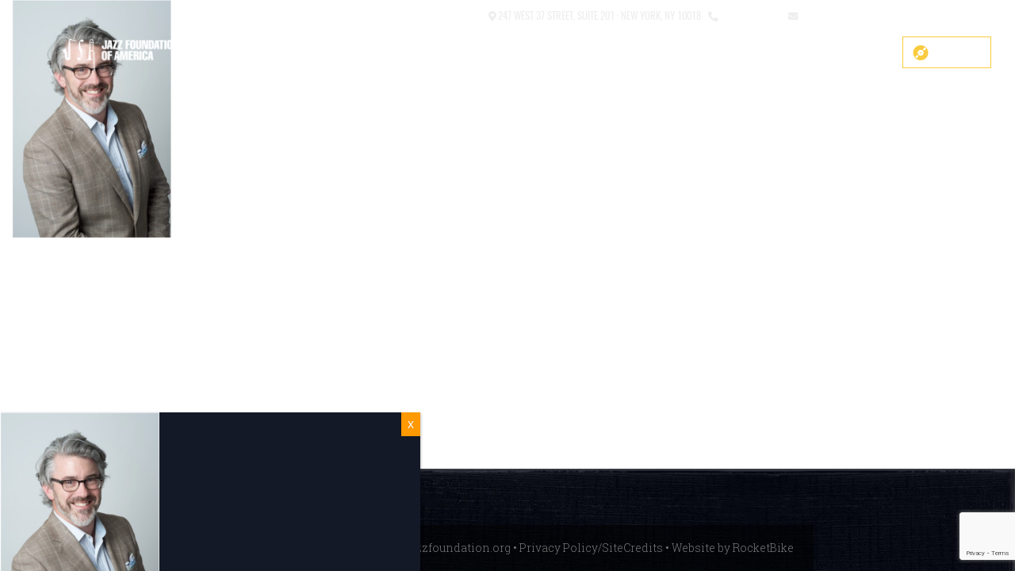

--- FILE ---
content_type: text/html; charset=UTF-8
request_url: https://jazzfoundation.org/the-board/scott-mccartney-february-2019/
body_size: 20231
content:
<!DOCTYPE html>

<html lang="en-US" class="footer-sticky-1">
    <head>
        <meta charset="UTF-8">
        <meta name="viewport" content="width=device-width, initial-scale=1.0, maximum-scale=1.0, user-scalable=no">
        
        <link rel="profile" href="http://gmpg.org/xfn/11">
		<link rel="pingback" href="https://jazzfoundation.org/xmlrpc.php">
		<link href="https://fonts.googleapis.com/css?family=Oswald:200,300,400,500,600,700|Roboto+Slab:100,300,400,700" rel="stylesheet"> 
        <link href="https://fonts.googleapis.com/css?family=Source+Sans+Pro:300,400,400i,600,600i,700" rel="stylesheet">
<script src="https://kit.fontawesome.com/581ce5121d.js" crossorigin="anonymous"></script>          
		<meta name='robots' content='index, follow, max-image-preview:large, max-snippet:-1, max-video-preview:-1' />

	<!-- This site is optimized with the Yoast SEO plugin v26.4 - https://yoast.com/wordpress/plugins/seo/ -->
	<title>Scott McCartney February 2019 - Jazz Foundation of America</title>
	<link rel="canonical" href="https://jazzfoundation.org/the-board/scott-mccartney-february-2019/" />
	<meta name="twitter:card" content="summary_large_image" />
	<meta name="twitter:title" content="Scott McCartney February 2019 - Jazz Foundation of America" />
	<meta name="twitter:image" content="https://jazzfoundation.org/wp-content/uploads/2019/03/Scott-McCartney-February-2019.png" />
	<script type="application/ld+json" class="yoast-schema-graph">{"@context":"https://schema.org","@graph":[{"@type":"WebPage","@id":"https://jazzfoundation.org/the-board/scott-mccartney-february-2019/","url":"https://jazzfoundation.org/the-board/scott-mccartney-february-2019/","name":"Scott McCartney February 2019 - Jazz Foundation of America","isPartOf":{"@id":"https://jazzfoundation.org/#website"},"primaryImageOfPage":{"@id":"https://jazzfoundation.org/the-board/scott-mccartney-february-2019/#primaryimage"},"image":{"@id":"https://jazzfoundation.org/the-board/scott-mccartney-february-2019/#primaryimage"},"thumbnailUrl":"https://jazzfoundation.org/wp-content/uploads/2019/03/Scott-McCartney-February-2019.png","datePublished":"2019-03-21T15:10:53+00:00","breadcrumb":{"@id":"https://jazzfoundation.org/the-board/scott-mccartney-february-2019/#breadcrumb"},"inLanguage":"en-US","potentialAction":[{"@type":"ReadAction","target":["https://jazzfoundation.org/the-board/scott-mccartney-february-2019/"]}]},{"@type":"ImageObject","inLanguage":"en-US","@id":"https://jazzfoundation.org/the-board/scott-mccartney-february-2019/#primaryimage","url":"https://jazzfoundation.org/wp-content/uploads/2019/03/Scott-McCartney-February-2019.png","contentUrl":"https://jazzfoundation.org/wp-content/uploads/2019/03/Scott-McCartney-February-2019.png","width":363,"height":542},{"@type":"BreadcrumbList","@id":"https://jazzfoundation.org/the-board/scott-mccartney-february-2019/#breadcrumb","itemListElement":[{"@type":"ListItem","position":1,"name":"Home","item":"https://jazzfoundation.org/"},{"@type":"ListItem","position":2,"name":"The Board","item":"https://jazzfoundation.org/the-board/"},{"@type":"ListItem","position":3,"name":"Scott McCartney February 2019"}]},{"@type":"WebSite","@id":"https://jazzfoundation.org/#website","url":"https://jazzfoundation.org/","name":"Jazz Foundation of America","description":"Saving Blues, Jazz, &amp; Roots One Musician At A Time","potentialAction":[{"@type":"SearchAction","target":{"@type":"EntryPoint","urlTemplate":"https://jazzfoundation.org/?s={search_term_string}"},"query-input":{"@type":"PropertyValueSpecification","valueRequired":true,"valueName":"search_term_string"}}],"inLanguage":"en-US"}]}</script>
	<!-- / Yoast SEO plugin. -->


<link rel='dns-prefetch' href='//www.google.com' />
<link rel='dns-prefetch' href='//meet.jit.si' />
<link rel='dns-prefetch' href='//fonts.googleapis.com' />
<link rel='dns-prefetch' href='//use.fontawesome.com' />
<link rel='preconnect' href='https://fonts.gstatic.com' crossorigin />
<link rel="alternate" title="oEmbed (JSON)" type="application/json+oembed" href="https://jazzfoundation.org/wp-json/oembed/1.0/embed?url=https%3A%2F%2Fjazzfoundation.org%2Fthe-board%2Fscott-mccartney-february-2019%2F" />
<link rel="alternate" title="oEmbed (XML)" type="text/xml+oembed" href="https://jazzfoundation.org/wp-json/oembed/1.0/embed?url=https%3A%2F%2Fjazzfoundation.org%2Fthe-board%2Fscott-mccartney-february-2019%2F&#038;format=xml" />
		<!-- This site uses the Google Analytics by MonsterInsights plugin v9.10.0 - Using Analytics tracking - https://www.monsterinsights.com/ -->
		<!-- Note: MonsterInsights is not currently configured on this site. The site owner needs to authenticate with Google Analytics in the MonsterInsights settings panel. -->
					<!-- No tracking code set -->
				<!-- / Google Analytics by MonsterInsights -->
		<style id='wp-img-auto-sizes-contain-inline-css' type='text/css'>
img:is([sizes=auto i],[sizes^="auto," i]){contain-intrinsic-size:3000px 1500px}
/*# sourceURL=wp-img-auto-sizes-contain-inline-css */
</style>
<style id='wp-block-library-inline-css' type='text/css'>
:root{--wp-block-synced-color:#7a00df;--wp-block-synced-color--rgb:122,0,223;--wp-bound-block-color:var(--wp-block-synced-color);--wp-editor-canvas-background:#ddd;--wp-admin-theme-color:#007cba;--wp-admin-theme-color--rgb:0,124,186;--wp-admin-theme-color-darker-10:#006ba1;--wp-admin-theme-color-darker-10--rgb:0,107,160.5;--wp-admin-theme-color-darker-20:#005a87;--wp-admin-theme-color-darker-20--rgb:0,90,135;--wp-admin-border-width-focus:2px}@media (min-resolution:192dpi){:root{--wp-admin-border-width-focus:1.5px}}.wp-element-button{cursor:pointer}:root .has-very-light-gray-background-color{background-color:#eee}:root .has-very-dark-gray-background-color{background-color:#313131}:root .has-very-light-gray-color{color:#eee}:root .has-very-dark-gray-color{color:#313131}:root .has-vivid-green-cyan-to-vivid-cyan-blue-gradient-background{background:linear-gradient(135deg,#00d084,#0693e3)}:root .has-purple-crush-gradient-background{background:linear-gradient(135deg,#34e2e4,#4721fb 50%,#ab1dfe)}:root .has-hazy-dawn-gradient-background{background:linear-gradient(135deg,#faaca8,#dad0ec)}:root .has-subdued-olive-gradient-background{background:linear-gradient(135deg,#fafae1,#67a671)}:root .has-atomic-cream-gradient-background{background:linear-gradient(135deg,#fdd79a,#004a59)}:root .has-nightshade-gradient-background{background:linear-gradient(135deg,#330968,#31cdcf)}:root .has-midnight-gradient-background{background:linear-gradient(135deg,#020381,#2874fc)}:root{--wp--preset--font-size--normal:16px;--wp--preset--font-size--huge:42px}.has-regular-font-size{font-size:1em}.has-larger-font-size{font-size:2.625em}.has-normal-font-size{font-size:var(--wp--preset--font-size--normal)}.has-huge-font-size{font-size:var(--wp--preset--font-size--huge)}.has-text-align-center{text-align:center}.has-text-align-left{text-align:left}.has-text-align-right{text-align:right}.has-fit-text{white-space:nowrap!important}#end-resizable-editor-section{display:none}.aligncenter{clear:both}.items-justified-left{justify-content:flex-start}.items-justified-center{justify-content:center}.items-justified-right{justify-content:flex-end}.items-justified-space-between{justify-content:space-between}.screen-reader-text{border:0;clip-path:inset(50%);height:1px;margin:-1px;overflow:hidden;padding:0;position:absolute;width:1px;word-wrap:normal!important}.screen-reader-text:focus{background-color:#ddd;clip-path:none;color:#444;display:block;font-size:1em;height:auto;left:5px;line-height:normal;padding:15px 23px 14px;text-decoration:none;top:5px;width:auto;z-index:100000}html :where(.has-border-color){border-style:solid}html :where([style*=border-top-color]){border-top-style:solid}html :where([style*=border-right-color]){border-right-style:solid}html :where([style*=border-bottom-color]){border-bottom-style:solid}html :where([style*=border-left-color]){border-left-style:solid}html :where([style*=border-width]){border-style:solid}html :where([style*=border-top-width]){border-top-style:solid}html :where([style*=border-right-width]){border-right-style:solid}html :where([style*=border-bottom-width]){border-bottom-style:solid}html :where([style*=border-left-width]){border-left-style:solid}html :where(img[class*=wp-image-]){height:auto;max-width:100%}:where(figure){margin:0 0 1em}html :where(.is-position-sticky){--wp-admin--admin-bar--position-offset:var(--wp-admin--admin-bar--height,0px)}@media screen and (max-width:600px){html :where(.is-position-sticky){--wp-admin--admin-bar--position-offset:0px}}

/*# sourceURL=wp-block-library-inline-css */
</style><style id='global-styles-inline-css' type='text/css'>
:root{--wp--preset--aspect-ratio--square: 1;--wp--preset--aspect-ratio--4-3: 4/3;--wp--preset--aspect-ratio--3-4: 3/4;--wp--preset--aspect-ratio--3-2: 3/2;--wp--preset--aspect-ratio--2-3: 2/3;--wp--preset--aspect-ratio--16-9: 16/9;--wp--preset--aspect-ratio--9-16: 9/16;--wp--preset--color--black: #000000;--wp--preset--color--cyan-bluish-gray: #abb8c3;--wp--preset--color--white: #ffffff;--wp--preset--color--pale-pink: #f78da7;--wp--preset--color--vivid-red: #cf2e2e;--wp--preset--color--luminous-vivid-orange: #ff6900;--wp--preset--color--luminous-vivid-amber: #fcb900;--wp--preset--color--light-green-cyan: #7bdcb5;--wp--preset--color--vivid-green-cyan: #00d084;--wp--preset--color--pale-cyan-blue: #8ed1fc;--wp--preset--color--vivid-cyan-blue: #0693e3;--wp--preset--color--vivid-purple: #9b51e0;--wp--preset--gradient--vivid-cyan-blue-to-vivid-purple: linear-gradient(135deg,rgb(6,147,227) 0%,rgb(155,81,224) 100%);--wp--preset--gradient--light-green-cyan-to-vivid-green-cyan: linear-gradient(135deg,rgb(122,220,180) 0%,rgb(0,208,130) 100%);--wp--preset--gradient--luminous-vivid-amber-to-luminous-vivid-orange: linear-gradient(135deg,rgb(252,185,0) 0%,rgb(255,105,0) 100%);--wp--preset--gradient--luminous-vivid-orange-to-vivid-red: linear-gradient(135deg,rgb(255,105,0) 0%,rgb(207,46,46) 100%);--wp--preset--gradient--very-light-gray-to-cyan-bluish-gray: linear-gradient(135deg,rgb(238,238,238) 0%,rgb(169,184,195) 100%);--wp--preset--gradient--cool-to-warm-spectrum: linear-gradient(135deg,rgb(74,234,220) 0%,rgb(151,120,209) 20%,rgb(207,42,186) 40%,rgb(238,44,130) 60%,rgb(251,105,98) 80%,rgb(254,248,76) 100%);--wp--preset--gradient--blush-light-purple: linear-gradient(135deg,rgb(255,206,236) 0%,rgb(152,150,240) 100%);--wp--preset--gradient--blush-bordeaux: linear-gradient(135deg,rgb(254,205,165) 0%,rgb(254,45,45) 50%,rgb(107,0,62) 100%);--wp--preset--gradient--luminous-dusk: linear-gradient(135deg,rgb(255,203,112) 0%,rgb(199,81,192) 50%,rgb(65,88,208) 100%);--wp--preset--gradient--pale-ocean: linear-gradient(135deg,rgb(255,245,203) 0%,rgb(182,227,212) 50%,rgb(51,167,181) 100%);--wp--preset--gradient--electric-grass: linear-gradient(135deg,rgb(202,248,128) 0%,rgb(113,206,126) 100%);--wp--preset--gradient--midnight: linear-gradient(135deg,rgb(2,3,129) 0%,rgb(40,116,252) 100%);--wp--preset--font-size--small: 13px;--wp--preset--font-size--medium: 20px;--wp--preset--font-size--large: 36px;--wp--preset--font-size--x-large: 42px;--wp--preset--spacing--20: 0.44rem;--wp--preset--spacing--30: 0.67rem;--wp--preset--spacing--40: 1rem;--wp--preset--spacing--50: 1.5rem;--wp--preset--spacing--60: 2.25rem;--wp--preset--spacing--70: 3.38rem;--wp--preset--spacing--80: 5.06rem;--wp--preset--shadow--natural: 6px 6px 9px rgba(0, 0, 0, 0.2);--wp--preset--shadow--deep: 12px 12px 50px rgba(0, 0, 0, 0.4);--wp--preset--shadow--sharp: 6px 6px 0px rgba(0, 0, 0, 0.2);--wp--preset--shadow--outlined: 6px 6px 0px -3px rgb(255, 255, 255), 6px 6px rgb(0, 0, 0);--wp--preset--shadow--crisp: 6px 6px 0px rgb(0, 0, 0);}:where(.is-layout-flex){gap: 0.5em;}:where(.is-layout-grid){gap: 0.5em;}body .is-layout-flex{display: flex;}.is-layout-flex{flex-wrap: wrap;align-items: center;}.is-layout-flex > :is(*, div){margin: 0;}body .is-layout-grid{display: grid;}.is-layout-grid > :is(*, div){margin: 0;}:where(.wp-block-columns.is-layout-flex){gap: 2em;}:where(.wp-block-columns.is-layout-grid){gap: 2em;}:where(.wp-block-post-template.is-layout-flex){gap: 1.25em;}:where(.wp-block-post-template.is-layout-grid){gap: 1.25em;}.has-black-color{color: var(--wp--preset--color--black) !important;}.has-cyan-bluish-gray-color{color: var(--wp--preset--color--cyan-bluish-gray) !important;}.has-white-color{color: var(--wp--preset--color--white) !important;}.has-pale-pink-color{color: var(--wp--preset--color--pale-pink) !important;}.has-vivid-red-color{color: var(--wp--preset--color--vivid-red) !important;}.has-luminous-vivid-orange-color{color: var(--wp--preset--color--luminous-vivid-orange) !important;}.has-luminous-vivid-amber-color{color: var(--wp--preset--color--luminous-vivid-amber) !important;}.has-light-green-cyan-color{color: var(--wp--preset--color--light-green-cyan) !important;}.has-vivid-green-cyan-color{color: var(--wp--preset--color--vivid-green-cyan) !important;}.has-pale-cyan-blue-color{color: var(--wp--preset--color--pale-cyan-blue) !important;}.has-vivid-cyan-blue-color{color: var(--wp--preset--color--vivid-cyan-blue) !important;}.has-vivid-purple-color{color: var(--wp--preset--color--vivid-purple) !important;}.has-black-background-color{background-color: var(--wp--preset--color--black) !important;}.has-cyan-bluish-gray-background-color{background-color: var(--wp--preset--color--cyan-bluish-gray) !important;}.has-white-background-color{background-color: var(--wp--preset--color--white) !important;}.has-pale-pink-background-color{background-color: var(--wp--preset--color--pale-pink) !important;}.has-vivid-red-background-color{background-color: var(--wp--preset--color--vivid-red) !important;}.has-luminous-vivid-orange-background-color{background-color: var(--wp--preset--color--luminous-vivid-orange) !important;}.has-luminous-vivid-amber-background-color{background-color: var(--wp--preset--color--luminous-vivid-amber) !important;}.has-light-green-cyan-background-color{background-color: var(--wp--preset--color--light-green-cyan) !important;}.has-vivid-green-cyan-background-color{background-color: var(--wp--preset--color--vivid-green-cyan) !important;}.has-pale-cyan-blue-background-color{background-color: var(--wp--preset--color--pale-cyan-blue) !important;}.has-vivid-cyan-blue-background-color{background-color: var(--wp--preset--color--vivid-cyan-blue) !important;}.has-vivid-purple-background-color{background-color: var(--wp--preset--color--vivid-purple) !important;}.has-black-border-color{border-color: var(--wp--preset--color--black) !important;}.has-cyan-bluish-gray-border-color{border-color: var(--wp--preset--color--cyan-bluish-gray) !important;}.has-white-border-color{border-color: var(--wp--preset--color--white) !important;}.has-pale-pink-border-color{border-color: var(--wp--preset--color--pale-pink) !important;}.has-vivid-red-border-color{border-color: var(--wp--preset--color--vivid-red) !important;}.has-luminous-vivid-orange-border-color{border-color: var(--wp--preset--color--luminous-vivid-orange) !important;}.has-luminous-vivid-amber-border-color{border-color: var(--wp--preset--color--luminous-vivid-amber) !important;}.has-light-green-cyan-border-color{border-color: var(--wp--preset--color--light-green-cyan) !important;}.has-vivid-green-cyan-border-color{border-color: var(--wp--preset--color--vivid-green-cyan) !important;}.has-pale-cyan-blue-border-color{border-color: var(--wp--preset--color--pale-cyan-blue) !important;}.has-vivid-cyan-blue-border-color{border-color: var(--wp--preset--color--vivid-cyan-blue) !important;}.has-vivid-purple-border-color{border-color: var(--wp--preset--color--vivid-purple) !important;}.has-vivid-cyan-blue-to-vivid-purple-gradient-background{background: var(--wp--preset--gradient--vivid-cyan-blue-to-vivid-purple) !important;}.has-light-green-cyan-to-vivid-green-cyan-gradient-background{background: var(--wp--preset--gradient--light-green-cyan-to-vivid-green-cyan) !important;}.has-luminous-vivid-amber-to-luminous-vivid-orange-gradient-background{background: var(--wp--preset--gradient--luminous-vivid-amber-to-luminous-vivid-orange) !important;}.has-luminous-vivid-orange-to-vivid-red-gradient-background{background: var(--wp--preset--gradient--luminous-vivid-orange-to-vivid-red) !important;}.has-very-light-gray-to-cyan-bluish-gray-gradient-background{background: var(--wp--preset--gradient--very-light-gray-to-cyan-bluish-gray) !important;}.has-cool-to-warm-spectrum-gradient-background{background: var(--wp--preset--gradient--cool-to-warm-spectrum) !important;}.has-blush-light-purple-gradient-background{background: var(--wp--preset--gradient--blush-light-purple) !important;}.has-blush-bordeaux-gradient-background{background: var(--wp--preset--gradient--blush-bordeaux) !important;}.has-luminous-dusk-gradient-background{background: var(--wp--preset--gradient--luminous-dusk) !important;}.has-pale-ocean-gradient-background{background: var(--wp--preset--gradient--pale-ocean) !important;}.has-electric-grass-gradient-background{background: var(--wp--preset--gradient--electric-grass) !important;}.has-midnight-gradient-background{background: var(--wp--preset--gradient--midnight) !important;}.has-small-font-size{font-size: var(--wp--preset--font-size--small) !important;}.has-medium-font-size{font-size: var(--wp--preset--font-size--medium) !important;}.has-large-font-size{font-size: var(--wp--preset--font-size--large) !important;}.has-x-large-font-size{font-size: var(--wp--preset--font-size--x-large) !important;}
/*# sourceURL=global-styles-inline-css */
</style>

<style id='classic-theme-styles-inline-css' type='text/css'>
/*! This file is auto-generated */
.wp-block-button__link{color:#fff;background-color:#32373c;border-radius:9999px;box-shadow:none;text-decoration:none;padding:calc(.667em + 2px) calc(1.333em + 2px);font-size:1.125em}.wp-block-file__button{background:#32373c;color:#fff;text-decoration:none}
/*# sourceURL=/wp-includes/css/classic-themes.min.css */
</style>
<link rel='stylesheet' id='wp-components-css' href='https://jazzfoundation.org/wp-includes/css/dist/components/style.min.css?ver=4d614a352fad06c75688790b354fa59a' type='text/css' media='all' />
<link rel='stylesheet' id='wp-preferences-css' href='https://jazzfoundation.org/wp-includes/css/dist/preferences/style.min.css?ver=4d614a352fad06c75688790b354fa59a' type='text/css' media='all' />
<link rel='stylesheet' id='wp-block-editor-css' href='https://jazzfoundation.org/wp-includes/css/dist/block-editor/style.min.css?ver=4d614a352fad06c75688790b354fa59a' type='text/css' media='all' />
<link rel='stylesheet' id='popup-maker-block-library-style-css' href='https://jazzfoundation.org/wp-content/plugins/popup-maker/dist/packages/block-library-style.css?ver=dbea705cfafe089d65f1' type='text/css' media='all' />
<link rel='stylesheet' id='wp-color-picker-css' href='https://jazzfoundation.org/wp-admin/css/color-picker.min.css?ver=4d614a352fad06c75688790b354fa59a' type='text/css' media='all' />
<link rel='stylesheet' id='ctct_form_styles-css' href='https://jazzfoundation.org/wp-content/plugins/constant-contact-forms/assets/css/style.css?ver=2.14.2' type='text/css' media='all' />
<link rel='stylesheet' id='evcal_google_fonts-css' href='https://fonts.googleapis.com/css?family=Noto+Sans%3A400%2C400italic%2C700%7CPoppins%3A700%2C800%2C900&#038;subset=latin%2Clatin-ext&#038;ver=5.0.2' type='text/css' media='all' />
<link rel='stylesheet' id='evcal_cal_default-css' href='//jazzfoundation.org/wp-content/plugins/eventON/assets/css/eventon_styles.css?ver=5.0.2' type='text/css' media='all' />
<link rel='stylesheet' id='evo_font_icons-css' href='//jazzfoundation.org/wp-content/plugins/eventON/assets/fonts/all.css?ver=5.0.2' type='text/css' media='all' />
<link rel='stylesheet' id='eventon_dynamic_styles-css' href='//jazzfoundation.org/wp-content/plugins/eventON/assets/css/eventon_dynamic_styles.css?ver=5.0.2' type='text/css' media='all' />
<link rel='stylesheet' id='wp-pagenavi-css' href='https://jazzfoundation.org/wp-content/plugins/wp-pagenavi/pagenavi-css.css?ver=2.70' type='text/css' media='all' />
<link rel='stylesheet' id='heateor_sss_frontend_css-css' href='https://jazzfoundation.org/wp-content/plugins/sassy-social-share/public/css/sassy-social-share-public.css?ver=3.3.79' type='text/css' media='all' />
<style id='heateor_sss_frontend_css-inline-css' type='text/css'>
.heateor_sss_button_instagram span.heateor_sss_svg,a.heateor_sss_instagram span.heateor_sss_svg{background:radial-gradient(circle at 30% 107%,#fdf497 0,#fdf497 5%,#fd5949 45%,#d6249f 60%,#285aeb 90%)}.heateor_sss_horizontal_sharing .heateor_sss_svg,.heateor_sss_standard_follow_icons_container .heateor_sss_svg{color:#fff;border-width:0px;border-style:solid;border-color:transparent}.heateor_sss_horizontal_sharing .heateorSssTCBackground{color:#666}.heateor_sss_horizontal_sharing span.heateor_sss_svg:hover,.heateor_sss_standard_follow_icons_container span.heateor_sss_svg:hover{border-color:transparent;}.heateor_sss_vertical_sharing span.heateor_sss_svg,.heateor_sss_floating_follow_icons_container span.heateor_sss_svg{color:#fff;border-width:0px;border-style:solid;border-color:transparent;}.heateor_sss_vertical_sharing .heateorSssTCBackground{color:#666;}.heateor_sss_vertical_sharing span.heateor_sss_svg:hover,.heateor_sss_floating_follow_icons_container span.heateor_sss_svg:hover{border-color:transparent;}@media screen and (max-width:783px) {.heateor_sss_vertical_sharing{display:none!important}}
/*# sourceURL=heateor_sss_frontend_css-inline-css */
</style>
<link rel='stylesheet' id='evo_fc_styles-css' href='https://jazzfoundation.org/wp-content/plugins/eventon-full-cal/assets/fc_styles.css?ver=2.1.1' type='text/css' media='all' />
<link rel='stylesheet' id='js_composer_front-css' href='https://jazzfoundation.org/wp-content/plugins/js_composer/assets/css/js_composer.min.css?ver=8.2' type='text/css' media='all' />
<link rel='stylesheet' id='popup-maker-site-css' href='//jazzfoundation.org/wp-content/uploads/pum/pum-site-styles.css?generated=1762187201&#038;ver=1.21.5' type='text/css' media='all' />
<link rel='stylesheet' id='bfa-font-awesome-css' href='https://use.fontawesome.com/releases/v5.15.4/css/all.css?ver=2.0.3' type='text/css' media='all' />
<link rel='stylesheet' id='bfa-font-awesome-v4-shim-css' href='https://use.fontawesome.com/releases/v5.15.4/css/v4-shims.css?ver=2.0.3' type='text/css' media='all' />
<style id='bfa-font-awesome-v4-shim-inline-css' type='text/css'>

			@font-face {
				font-family: 'FontAwesome';
				src: url('https://use.fontawesome.com/releases/v5.15.4/webfonts/fa-brands-400.eot'),
				url('https://use.fontawesome.com/releases/v5.15.4/webfonts/fa-brands-400.eot?#iefix') format('embedded-opentype'),
				url('https://use.fontawesome.com/releases/v5.15.4/webfonts/fa-brands-400.woff2') format('woff2'),
				url('https://use.fontawesome.com/releases/v5.15.4/webfonts/fa-brands-400.woff') format('woff'),
				url('https://use.fontawesome.com/releases/v5.15.4/webfonts/fa-brands-400.ttf') format('truetype'),
				url('https://use.fontawesome.com/releases/v5.15.4/webfonts/fa-brands-400.svg#fontawesome') format('svg');
			}

			@font-face {
				font-family: 'FontAwesome';
				src: url('https://use.fontawesome.com/releases/v5.15.4/webfonts/fa-solid-900.eot'),
				url('https://use.fontawesome.com/releases/v5.15.4/webfonts/fa-solid-900.eot?#iefix') format('embedded-opentype'),
				url('https://use.fontawesome.com/releases/v5.15.4/webfonts/fa-solid-900.woff2') format('woff2'),
				url('https://use.fontawesome.com/releases/v5.15.4/webfonts/fa-solid-900.woff') format('woff'),
				url('https://use.fontawesome.com/releases/v5.15.4/webfonts/fa-solid-900.ttf') format('truetype'),
				url('https://use.fontawesome.com/releases/v5.15.4/webfonts/fa-solid-900.svg#fontawesome') format('svg');
			}

			@font-face {
				font-family: 'FontAwesome';
				src: url('https://use.fontawesome.com/releases/v5.15.4/webfonts/fa-regular-400.eot'),
				url('https://use.fontawesome.com/releases/v5.15.4/webfonts/fa-regular-400.eot?#iefix') format('embedded-opentype'),
				url('https://use.fontawesome.com/releases/v5.15.4/webfonts/fa-regular-400.woff2') format('woff2'),
				url('https://use.fontawesome.com/releases/v5.15.4/webfonts/fa-regular-400.woff') format('woff'),
				url('https://use.fontawesome.com/releases/v5.15.4/webfonts/fa-regular-400.ttf') format('truetype'),
				url('https://use.fontawesome.com/releases/v5.15.4/webfonts/fa-regular-400.svg#fontawesome') format('svg');
				unicode-range: U+F004-F005,U+F007,U+F017,U+F022,U+F024,U+F02E,U+F03E,U+F044,U+F057-F059,U+F06E,U+F070,U+F075,U+F07B-F07C,U+F080,U+F086,U+F089,U+F094,U+F09D,U+F0A0,U+F0A4-F0A7,U+F0C5,U+F0C7-F0C8,U+F0E0,U+F0EB,U+F0F3,U+F0F8,U+F0FE,U+F111,U+F118-F11A,U+F11C,U+F133,U+F144,U+F146,U+F14A,U+F14D-F14E,U+F150-F152,U+F15B-F15C,U+F164-F165,U+F185-F186,U+F191-F192,U+F1AD,U+F1C1-F1C9,U+F1CD,U+F1D8,U+F1E3,U+F1EA,U+F1F6,U+F1F9,U+F20A,U+F247-F249,U+F24D,U+F254-F25B,U+F25D,U+F267,U+F271-F274,U+F279,U+F28B,U+F28D,U+F2B5-F2B6,U+F2B9,U+F2BB,U+F2BD,U+F2C1-F2C2,U+F2D0,U+F2D2,U+F2DC,U+F2ED,U+F328,U+F358-F35B,U+F3A5,U+F3D1,U+F410,U+F4AD;
			}
		
/*# sourceURL=bfa-font-awesome-v4-shim-inline-css */
</style>
<link rel='stylesheet' id='normalize-css' href='https://jazzfoundation.org/wp-content/themes/savoy/assets/css/third-party/normalize.min.css?ver=3.0.2' type='text/css' media='all' />
<link rel='stylesheet' id='slick-slider-css' href='https://jazzfoundation.org/wp-content/themes/savoy/assets/css/third-party/slick.min.css?ver=1.5.5' type='text/css' media='all' />
<link rel='stylesheet' id='slick-slider-theme-css' href='https://jazzfoundation.org/wp-content/themes/savoy/assets/css/third-party/slick-theme.min.css?ver=1.5.5' type='text/css' media='all' />
<link rel='stylesheet' id='magnific-popup-css' href='https://jazzfoundation.org/wp-content/themes/savoy/assets/css/third-party/magnific-popup.min.css?ver=0.9.7' type='text/css' media='all' />
<link rel='stylesheet' id='nm-grid-css' href='https://jazzfoundation.org/wp-content/themes/savoy/assets/css/grid.css?ver=2.9.0' type='text/css' media='all' />
<link rel='stylesheet' id='nm-icons-css' href='https://jazzfoundation.org/wp-content/themes/savoy/assets/css/font-icons/theme-icons/theme-icons.min.css?ver=2.9.0' type='text/css' media='all' />
<link rel='stylesheet' id='nm-core-css' href='https://jazzfoundation.org/wp-content/themes/savoy/style.css?ver=2.9.0' type='text/css' media='all' />
<link rel='stylesheet' id='nm-elements-css' href='https://jazzfoundation.org/wp-content/themes/savoy/assets/css/elements.css?ver=2.9.0' type='text/css' media='all' />
<link rel="preload" as="style" href="https://fonts.googleapis.com/css?family=Open%20Sans:400,700&#038;display=swap&#038;ver=1740475946" /><link rel="stylesheet" href="https://fonts.googleapis.com/css?family=Open%20Sans:400,700&#038;display=swap&#038;ver=1740475946" media="print" onload="this.media='all'"><noscript><link rel="stylesheet" href="https://fonts.googleapis.com/css?family=Open%20Sans:400,700&#038;display=swap&#038;ver=1740475946" /></noscript><link rel='stylesheet' id='nm-child-theme-css' href='https://jazzfoundation.org/wp-content/themes/savoy-child/style.css?ver=4d614a352fad06c75688790b354fa59a' type='text/css' media='all' />
<script type="text/javascript" src="https://jazzfoundation.org/wp-includes/js/jquery/jquery.min.js?ver=3.7.1" id="jquery-core-js"></script>
<script type="text/javascript" src="https://jazzfoundation.org/wp-includes/js/jquery/jquery-migrate.min.js?ver=3.4.1" id="jquery-migrate-js"></script>
<script type="text/javascript" src="https://jazzfoundation.org/wp-content/plugins/wonderplugin-gallery/engine/wonderplugingallery.js?ver=15.3.1PRO" id="wonderplugin-gallery-script-js"></script>
<script type="text/javascript" id="evo-inlinescripts-header-js-after">
/* <![CDATA[ */
jQuery(document).ready(function($){});
//# sourceURL=evo-inlinescripts-header-js-after
/* ]]> */
</script>
<script></script><link rel="EditURI" type="application/rsd+xml" title="RSD" href="https://jazzfoundation.org/xmlrpc.php?rsd" />
<link rel='shortlink' href='https://jazzfoundation.org/?p=1941' />
<meta name="framework" content="Redux 4.3.7.3" /><style type="text/css">/* =Responsive Map fix
-------------------------------------------------------------- */
.pw_map_canvas img {
	max-width: none;
}</style><meta name="generator" content="Powered by WPBakery Page Builder - drag and drop page builder for WordPress."/>
<style type="text/css" class="nm-custom-styles">:root{--nm--color-font:#777777;--nm--color-font-strong:#282828;--nm--color-font-highlight:#DC9814;--nm--color-border:#EEEEEE;--nm--color-button:#FFFFFF;--nm--color-button-background:#282828;--nm--color-body-background:#FFFFFF;}body{font-family:Open Sans,sans-serif;}.nm-menu li a{font-size:16px;font-weight:normal;}#nm-mobile-menu .menu > li > a{font-weight:normal;}#nm-mobile-menu-main-ul.menu > li > a{font-size:14px;}#nm-mobile-menu-secondary-ul.menu li a{font-size:13px;}.vc_tta.vc_tta-accordion .vc_tta-panel-title > a,.vc_tta.vc_general .vc_tta-tab > a,.nm-team-member-content h2,.nm-post-slider-content h3,.vc_pie_chart .wpb_pie_chart_heading,.wpb_content_element .wpb_tour_tabs_wrapper .wpb_tabs_nav a,.wpb_content_element .wpb_accordion_header a,.woocommerce-order-details .order_details tfoot tr:last-child th,.woocommerce-order-details .order_details tfoot tr:last-child td,#order_review .shop_table tfoot .order-total,#order_review .shop_table tfoot .order-total,.cart-collaterals .shop_table tr.order-total,.shop_table.cart .nm-product-details a,#nm-shop-sidebar-popup #nm-shop-search input,.nm-shop-categories li a,.nm-shop-filter-menu li a,.woocommerce-message,.woocommerce-info,.woocommerce-error,blockquote,.commentlist .comment .comment-text .meta strong,.nm-related-posts-content h3,.nm-blog-no-results h1,.nm-term-description,.nm-blog-categories-list li a,.nm-blog-categories-toggle li a,.nm-blog-heading h1,#nm-mobile-menu-top-ul .nm-mobile-menu-item-search input{font-size:18px;}@media all and (max-width:768px){.vc_toggle_title h3{font-size:18px;}}@media all and (max-width:400px){#nm-shop-search input{font-size:18px;}}.add_to_cart_inline .add_to_cart_button,.add_to_cart_inline .amount,.nm-product-category-text > a,.nm-testimonial-description,.nm-feature h3,.nm_btn,.vc_toggle_content,.nm-message-box,.wpb_text_column,#nm-wishlist-table ul li.title .woocommerce-loop-product__title,.nm-order-track-top p,.customer_details h3,.woocommerce-order-details .order_details tbody,.woocommerce-MyAccount-content .shop_table tr th,.woocommerce-MyAccount-navigation ul li a,.nm-MyAccount-user-info .nm-username,.nm-MyAccount-dashboard,.nm-myaccount-lost-reset-password h2,.nm-login-form-divider span,.woocommerce-thankyou-order-details li strong,.woocommerce-order-received h3,#order_review .shop_table tbody .product-name,.woocommerce-checkout .nm-coupon-popup-wrap .nm-shop-notice,.nm-checkout-login-coupon .nm-shop-notice,.shop_table.cart .nm-product-quantity-pricing .product-subtotal,.shop_table.cart .product-quantity,.shop_attributes tr th,.shop_attributes tr td,#tab-description,.woocommerce-tabs .tabs li a,.woocommerce-product-details__short-description,.nm-shop-no-products h3,.nm-infload-controls a,#nm-shop-browse-wrap .term-description,.list_nosep .nm-shop-categories .nm-shop-sub-categories li a,.nm-shop-taxonomy-text .term-description,.nm-shop-loop-details h3,.woocommerce-loop-category__title,div.wpcf7-response-output,.wpcf7 .wpcf7-form-control,.widget_search button,.widget_product_search #searchsubmit,#wp-calendar caption,.widget .nm-widget-title,.post .entry-content,.comment-form p label,.no-comments,.commentlist .pingback p,.commentlist .trackback p,.commentlist .comment .comment-text .description,.nm-search-results .nm-post-content,.post-password-form > p:first-child,.nm-post-pagination a .long-title,.nm-blog-list .nm-post-content,.nm-blog-grid .nm-post-content,.nm-blog-classic .nm-post-content,.nm-blog-pagination a,.nm-blog-categories-list.columns li a,.page-numbers li a,.page-numbers li span,#nm-widget-panel .total,#nm-widget-panel .nm-cart-panel-item-price .amount,#nm-widget-panel .quantity .qty,#nm-widget-panel .nm-cart-panel-quantity-pricing > span.quantity,#nm-widget-panel .product-quantity,.nm-cart-panel-product-title,#nm-widget-panel .product_list_widget .empty,#nm-cart-panel-loader h5,.nm-widget-panel-header,.button,input[type=submit]{font-size:16px;}@media all and (max-width:991px){#nm-shop-sidebar .widget .nm-widget-title,.nm-shop-categories li a{font-size:16px;}}@media all and (max-width:768px){.vc_tta.vc_tta-accordion .vc_tta-panel-title > a,.vc_tta.vc_tta-tabs.vc_tta-tabs-position-left .vc_tta-tab > a,.vc_tta.vc_tta-tabs.vc_tta-tabs-position-top .vc_tta-tab > a,.wpb_content_element .wpb_tour_tabs_wrapper .wpb_tabs_nav a,.wpb_content_element .wpb_accordion_header a,.nm-term-description{font-size:16px;}}@media all and (max-width:550px){.shop_table.cart .nm-product-details a,.nm-shop-notice,.nm-related-posts-content h3{font-size:16px;}}@media all and (max-width:400px){.nm-product-category-text .nm-product-category-heading,.nm-team-member-content h2,#nm-wishlist-empty h1,.cart-empty,.nm-shop-filter-menu li a,.nm-blog-categories-list li a{font-size:16px;}}.vc_progress_bar .vc_single_bar .vc_label,.woocommerce-tabs .tabs li a span,.product .summary .price del .amount,#nm-shop-sidebar-popup-reset-button,#nm-shop-sidebar-popup .nm-shop-sidebar .widget:last-child .nm-widget-title,#nm-shop-sidebar-popup .nm-shop-sidebar .widget .nm-widget-title,.nm-shop-filter-menu li a i,.woocommerce-loop-category__title .count,span.wpcf7-not-valid-tip,.widget_rss ul li .rss-date,.wp-caption-text,.comment-respond h3 #cancel-comment-reply-link,.nm-blog-categories-toggle li .count,.nm-menu-wishlist-count,.nm-menu li.nm-menu-offscreen .nm-menu-cart-count,.nm-menu-cart .count,.nm-menu .sub-menu li a,body{font-size:14px;}@media all and (max-width:768px){.wpcf7 .wpcf7-form-control{font-size:14px;}}@media all and (max-width:400px){.nm-blog-grid .nm-post-content,.header-mobile-default .nm-menu-cart.no-icon .count{font-size:14px;}}#nm-wishlist-table .nm-variations-list,.nm-MyAccount-user-info .nm-logout-button.border,#order_review .place-order noscript,#payment .payment_methods li .payment_box,#order_review .shop_table tfoot .woocommerce-remove-coupon,.cart-collaterals .shop_table tr.cart-discount td a,#nm-shop-sidebar-popup #nm-shop-search-notice,.wc-item-meta,.variation,.woocommerce-password-hint,.woocommerce-password-strength,.nm-validation-inline-notices .form-row.woocommerce-invalid-required-field:after{font-size:12px;}body{font-weight:normal;}h1, .h1-size{font-weight:normal;}h2, .h2-size{font-weight:normal;}h3, .h3-size{font-weight:normal;}h4, .h4-size,h5, .h5-size,h6, .h6-size{font-weight:normal;}body{color:#777777;}.nm-portfolio-single-back a span {background:#777777;}.mfp-close,.wpb_content_element .wpb_tour_tabs_wrapper .wpb_tabs_nav li.ui-tabs-active a,.vc_pie_chart .vc_pie_chart_value,.vc_progress_bar .vc_single_bar .vc_label .vc_label_units,.nm-testimonial-description,.form-row label,.woocommerce-form__label,#nm-shop-search-close:hover,.products .price .amount,.nm-shop-loop-actions > a,.nm-shop-loop-actions > a:active,.nm-shop-loop-actions > a:focus,.nm-infload-controls a,.woocommerce-breadcrumb a, .woocommerce-breadcrumb span,.variations,.woocommerce-grouped-product-list-item__label a,.woocommerce-grouped-product-list-item__price ins .amount,.woocommerce-grouped-product-list-item__price > .amount,.nm-quantity-wrap .quantity .nm-qty-minus,.nm-quantity-wrap .quantity .nm-qty-plus,.product .summary .single_variation_wrap .nm-quantity-wrap label:not(.nm-qty-label-abbrev),.woocommerce-tabs .tabs li.active a,.shop_attributes th,.product_meta,.shop_table.cart .nm-product-details a,.shop_table.cart .product-quantity,.shop_table.cart .nm-product-quantity-pricing .product-subtotal,.shop_table.cart .product-remove a,.cart-collaterals,.nm-cart-empty,#order_review .shop_table,#payment .payment_methods li label,.woocommerce-thankyou-order-details li strong,.wc-bacs-bank-details li strong,.nm-MyAccount-user-info .nm-username strong,.woocommerce-MyAccount-navigation ul li a:hover,.woocommerce-MyAccount-navigation ul li.is-active a,.woocommerce-table--order-details,#nm-wishlist-empty .note i,a.dark,a:hover,.nm-blog-heading h1 strong,.nm-post-header .nm-post-meta a,.nm-post-pagination a,.commentlist > li .comment-text .meta strong,.commentlist > li .comment-text .meta strong a,.comment-form p label,.entry-content strong,blockquote,blockquote p,.widget_search button,.widget_product_search #searchsubmit,.widget_recent_comments ul li .comment-author-link,.widget_recent_comments ul li:before{color:#282828;}@media all and (max-width: 991px){.nm-shop-menu .nm-shop-filter-menu li a:hover,.nm-shop-menu .nm-shop-filter-menu li.active a,#nm-shop-sidebar .widget.show .nm-widget-title,#nm-shop-sidebar .widget .nm-widget-title:hover{color:#282828;}}.nm-portfolio-single-back a:hover span{background:#282828;}.wpb_content_element .wpb_tour_tabs_wrapper .wpb_tabs_nav a,.wpb_content_element .wpb_accordion_header a,#nm-shop-search-close,.woocommerce-breadcrumb,.nm-single-product-menu a,.star-rating:before,.woocommerce-tabs .tabs li a,.product_meta span.sku,.product_meta a,.nm-product-wishlist-button-wrap a,.nm-product-share a,.nm-wishlist-share ul li a:not(:hover),.nm-post-meta,.nm-post-share a,.nm-post-pagination a .short-title,.commentlist > li .comment-text .meta time{color:#A1A1A1;}.vc_toggle_title i,#nm-wishlist-empty p.icon i,h1{color:#282828;}h2{color:#282828;}h3{color:#282828;}h4, h5, h6{color:#282828;}a,a.dark:hover,a.gray:hover,a.invert-color:hover,.nm-highlight-text,.nm-highlight-text h1,.nm-highlight-text h2,.nm-highlight-text h3,.nm-highlight-text h4,.nm-highlight-text h5,.nm-highlight-text h6,.nm-highlight-text p,.nm-menu-wishlist-count,.nm-menu-cart a .count,.nm-menu li.nm-menu-offscreen .nm-menu-cart-count,.page-numbers li span.current,.page-numbers li a:hover,.nm-blog .sticky .nm-post-thumbnail:before,.nm-blog .category-sticky .nm-post-thumbnail:before,.nm-blog-categories-list li a:hover,.nm-blog-categories ul li.current-cat a,.widget ul li.active,.widget ul li a:hover,.widget ul li a:focus,.widget ul li a.active,#wp-calendar tbody td a,.nm-banner-link.type-txt:hover,.nm-banner.text-color-light .nm-banner-link.type-txt:hover,.nm-portfolio-categories li.current a,.add_to_cart_inline ins,.nm-product-categories.layout-separated .product-category:hover .nm-product-category-text > a,.woocommerce-breadcrumb a:hover,.products .price ins .amount,.products .price ins,.no-touch .nm-shop-loop-actions > a:hover,.nm-shop-menu ul li a:hover,.nm-shop-menu ul li.current-cat > a,.nm-shop-menu ul li.active a,.nm-shop-heading span,.nm-single-product-menu a:hover,.woocommerce-product-gallery__trigger:hover,.woocommerce-product-gallery .flex-direction-nav a:hover,.product-summary .price .amount,.product-summary .price ins,.product .summary .price .amount,.nm-product-wishlist-button-wrap a.added:active,.nm-product-wishlist-button-wrap a.added:focus,.nm-product-wishlist-button-wrap a.added:hover,.nm-product-wishlist-button-wrap a.added,.woocommerce-tabs .tabs li a span,#review_form .comment-form-rating .stars:hover a,#review_form .comment-form-rating .stars.has-active a,.product_meta a:hover,.star-rating span:before,.nm-order-view .commentlist li .comment-text .meta,.nm_widget_price_filter ul li.current,.post-type-archive-product .widget_product_categories .product-categories > li:first-child > a,.widget_product_categories ul li.current-cat > a,.widget_layered_nav ul li.chosen a,.widget_layered_nav_filters ul li.chosen a,.product_list_widget li ins .amount,.woocommerce.widget_rating_filter .wc-layered-nav-rating.chosen > a,.nm-wishlist-button.added:active,.nm-wishlist-button.added:focus,.nm-wishlist-button.added:hover,.nm-wishlist-button.added,.slick-prev:not(.slick-disabled):hover,.slick-next:not(.slick-disabled):hover,.flickity-button:hover,.pswp__button:hover,.nm-portfolio-categories li a:hover{color:#DC9814;}.nm-blog-categories ul li.current-cat a,.nm-portfolio-categories li.current a,.woocommerce-product-gallery.pagination-enabled .flex-control-thumbs li img.flex-active,.widget_layered_nav ul li.chosen a,.widget_layered_nav_filters ul li.chosen a,.slick-dots li.slick-active button,.flickity-page-dots .dot.is-selected{border-color:#DC9814;}.blockUI.blockOverlay:after,.nm-loader:after,.nm-image-overlay:before,.nm-image-overlay:after,.gallery-icon:before,.gallery-icon:after,.widget_tag_cloud a:hover,.widget_product_tag_cloud a:hover{background:#DC9814;}@media all and (max-width:400px){.woocommerce-product-gallery.pagination-enabled .flex-control-thumbs li img.flex-active,.slick-dots li.slick-active button,.flickity-page-dots .dot.is-selected{background:#DC9814;}}.header-border-1 .nm-header,.nm-blog-list .nm-post-divider,#nm-blog-pagination.infinite-load,.nm-post-pagination,.no-post-comments .nm-related-posts,.nm-footer-widgets.has-border,#nm-shop-browse-wrap.nm-shop-description-borders .term-description,.nm-shop-sidebar-default #nm-shop-sidebar .widget,.products.grid-list li:not(:last-child) .nm-shop-loop-product-wrap,.nm-infload-controls a,.woocommerce-tabs,.upsells,.related,.shop_table.cart tr td,#order_review .shop_table tbody tr th,#order_review .shop_table tbody tr td,#payment .payment_methods,#payment .payment_methods li,.woocommerce-MyAccount-orders tr td,.woocommerce-MyAccount-orders tr:last-child td,.woocommerce-table--order-details tbody tr td,.woocommerce-table--order-details tbody tr:first-child td,.woocommerce-table--order-details tfoot tr:last-child td,.woocommerce-table--order-details tfoot tr:last-child th,#nm-wishlist-table > ul > li,#nm-wishlist-table > ul:first-child > li,.wpb_accordion .wpb_accordion_section,.nm-portfolio-single-footer{border-color:#EEEEEE;}.nm-blog-classic .nm-post-divider,.nm-search-results .nm-post-divider{background:#EEEEEE;}.nm-blog-categories-list li span,.nm-shop-menu ul li > span,.nm-portfolio-categories li span{color: #CCCCCC;}.nm-post-meta:before,.nm-testimonial-author span:before{background:#CCCCCC;}.button,input[type=submit],.widget_tag_cloud a, .widget_product_tag_cloud a,.add_to_cart_inline .add_to_cart_button,#nm-shop-sidebar-popup-button,.products.grid-list .nm-shop-loop-actions > a:first-of-type,.products.grid-list .nm-shop-loop-actions > a:first-child,#order_review .shop_table tbody .product-name .product-quantity{color:#FFFFFF;background-color:#282828;}.button:hover,input[type=submit]:hover.products.grid-list .nm-shop-loop-actions > a:first-of-type,.products.grid-list .nm-shop-loop-actions > a:first-child{color:#FFFFFF;}#nm-blog-pagination a,.button.border{border-color:#AAAAAA;}#nm-blog-pagination a,#nm-blog-pagination a:hover,.button.border,.button.border:hover{color:#282828;}#nm-blog-pagination a:not([disabled]):hover,.button.border:not([disabled]):hover{color:#282828;border-color:#282828;}.product-summary .quantity .nm-qty-minus,.product-summary .quantity .nm-qty-plus{color:#282828;}.nm-row{max-width:none;}.woocommerce-cart .nm-page-wrap-inner > .nm-row,.woocommerce-checkout .nm-page-wrap-inner > .nm-row{max-width:1280px;}@media (min-width: 1400px){.nm-row{padding-right:2.5%;padding-left:2.5%;}}.nm-page-wrap{background-color:#FFFFFF;}.nm-divider .nm-divider-title,.nm-header-search{background:#FFFFFF;}.woocommerce-cart .blockOverlay,.woocommerce-checkout .blockOverlay {background-color:#FFFFFF !important;}.nm-top-bar{background:#282828;}.nm-top-bar .nm-top-bar-text,.nm-top-bar .nm-top-bar-text a,.nm-top-bar .nm-menu > li > a,.nm-top-bar .nm-menu > li > a:hover,.nm-top-bar-social li i{color:#EEEEEE;}.nm-header-placeholder{height:84px;}.nm-header{line-height:50px;padding-top:17px;padding-bottom:17px;background:transparent;}.home .nm-header{background:transparent;}.mobile-menu-open .nm-header{background:#FFFFFF !important;}.header-on-scroll .nm-header,.home.header-transparency.header-on-scroll .nm-header{background:#0C0C0D;}.header-on-scroll .nm-header:not(.static-on-scroll){padding-top:10px;padding-bottom:10px;}.nm-header.stacked .nm-header-logo,.nm-header.stacked-centered .nm-header-logo{padding-bottom:0px;}.nm-header-logo svg,.nm-header-logo img{height:40px;}@media all and (max-width:991px){.nm-header-placeholder{height:70px;}.nm-header{line-height:50px;padding-top:10px;padding-bottom:10px;}.nm-header.stacked .nm-header-logo,.nm-header.stacked-centered .nm-header-logo{padding-bottom:0px;}.nm-header-logo svg,.nm-header-logo img{height:16px;}}@media all and (max-width:400px){.nm-header-placeholder{height:70px;}.nm-header{line-height:50px;}.nm-header-logo svg,.nm-header-logo img{height:16px;}}.nm-menu li a{color:#FFFFFF;}.nm-menu li a:hover{color:#9F6DC4;}.header-transparency-light:not(.header-on-scroll):not(.mobile-menu-open) #nm-main-menu-ul > li > a,.header-transparency-light:not(.header-on-scroll):not(.mobile-menu-open) #nm-right-menu-ul > li > a{color:#FFFFFF;}.header-transparency-dark:not(.header-on-scroll):not(.mobile-menu-open) #nm-main-menu-ul > li > a,.header-transparency-dark:not(.header-on-scroll):not(.mobile-menu-open) #nm-right-menu-ul > li > a{color:#282828;}.header-transparency-light:not(.header-on-scroll):not(.mobile-menu-open) #nm-main-menu-ul > li > a:hover,.header-transparency-light:not(.header-on-scroll):not(.mobile-menu-open) #nm-right-menu-ul > li > a:hover{color:#DCDCDC;}.header-transparency-dark:not(.header-on-scroll):not(.mobile-menu-open) #nm-main-menu-ul > li > a:hover,.header-transparency-dark:not(.header-on-scroll):not(.mobile-menu-open) #nm-right-menu-ul > li > a:hover{color:#707070;}.no-touch .header-transparency-light:not(.header-on-scroll):not(.mobile-menu-open) .nm-header:hover{background-color:transparent;}.no-touch .header-transparency-dark:not(.header-on-scroll):not(.mobile-menu-open) .nm-header:hover{background-color:transparent;}.nm-menu .sub-menu{background:#282828;}.nm-menu .sub-menu li a{color:#A0A0A0;}.nm-menu .megamenu > .sub-menu > ul > li:not(.nm-menu-item-has-image) > a,.nm-menu .sub-menu li a .label,.nm-menu .sub-menu li a:hover{color:#EEEEEE;}.nm-menu .megamenu.full > .sub-menu{padding-top:28px;padding-bottom:15px;background:#FFFFFF;}.nm-menu .megamenu.full > .sub-menu > ul{max-width:1080px;}.nm-menu .megamenu.full .sub-menu li a{color:#777777;}.nm-menu .megamenu.full > .sub-menu > ul > li:not(.nm-menu-item-has-image) > a,.nm-menu .megamenu.full .sub-menu li a:hover{color:#282828;}.nm-menu .megamenu > .sub-menu > ul > li.nm-menu-item-has-image{border-right-color:#EEEEEE;}.nm-menu-icon span{background:#FFFFFF;}.header-transparency-light:not(.header-on-scroll):not(.mobile-menu-open) .nm-menu-icon span{background:#FFFFFF;}.header-transparency-dark:not(.header-on-scroll):not(.mobile-menu-open) .nm-menu-icon span{background:#282828;}#nm-mobile-menu{ background:#FFFFFF;}#nm-mobile-menu .menu li{border-bottom-color:#EEEEEE;}#nm-mobile-menu .menu a,#nm-mobile-menu .menu li .nm-menu-toggle,#nm-mobile-menu-top-ul .nm-mobile-menu-item-search input,#nm-mobile-menu-top-ul .nm-mobile-menu-item-search span,.nm-mobile-menu-social-ul li a{color:#555555;}.no-touch #nm-mobile-menu .menu a:hover,#nm-mobile-menu .menu li.active > a,#nm-mobile-menu .menu > li.active > .nm-menu-toggle:before,#nm-mobile-menu .menu a .label,.nm-mobile-menu-social-ul li a:hover{color:#282828;}#nm-mobile-menu .sub-menu{border-top-color:#EEEEEE;}.nm-footer-widgets{padding-top:55px;padding-bottom:15px;background-color:#FFFFFF;}.nm-footer-widgets,.nm-footer-widgets .widget ul li a,.nm-footer-widgets a{color:#777777;}.nm-footer-widgets .widget .nm-widget-title{color:#282828;}.nm-footer-widgets .widget ul li a:hover,.nm-footer-widgets a:hover{color:#DC9814;}.nm-footer-widgets .widget_tag_cloud a:hover,.nm-footer-widgets .widget_product_tag_cloud a:hover{background:#DC9814;}@media all and (max-width:991px){.nm-footer-widgets{padding-top:55px;padding-bottom:15px;}}.nm-footer-bar{color:#AAAAAA;}.nm-footer-bar-inner{padding-top:30px;padding-bottom:30px;background-color:#282828;}.nm-footer-bar a{color:#AAAAAA;}.nm-footer-bar a:hover{color:#EEEEEE;}.nm-footer-bar .menu > li{border-bottom-color:#3A3A3A;}.nm-footer-bar-social a{color:#EEEEEE;}.nm-footer-bar-social a:hover{color:#C6C6C6;}@media all and (max-width:991px){.nm-footer-bar-inner{padding-top:30px;padding-bottom:30px;}}.nm-comments{background:#F7F7F7;}.nm-comments .commentlist > li,.nm-comments .commentlist .pingback,.nm-comments .commentlist .trackback{border-color:#E7E7E7;}#nm-shop-products-overlay,#nm-shop{background-color:#FFFFFF;}#nm-shop-taxonomy-header.has-image{height:370px;}.nm-shop-taxonomy-text-col{max-width:none;}.nm-shop-taxonomy-text h1{color:#282828;}.nm-shop-taxonomy-text .term-description{color:#777777;}@media all and (max-width:991px){#nm-shop-taxonomy-header.has-image{height:370px;}}@media all and (max-width:768px){#nm-shop-taxonomy-header.has-image{height:210px;}} .nm-shop-widget-scroll{max-height:145px;}.onsale{color:#373737;background:#FFFFFF;}.nm-label-itsnew{color:#FFFFFF;background:#282828;}.products li.outofstock .nm-shop-loop-thumbnail > a:after{color:#282828;background:#FFFFFF;}.nm-shop-loop-thumbnail{background:#EEEEEE;}.has-bg-color .nm-single-product-bg{background:#EEEEEE;}.nm-featured-video-icon{color:#282828;background:#FFFFFF;}@media all and (max-width:1080px){.woocommerce-product-gallery__wrapper{max-width:500px;}.has-bg-color .woocommerce-product-gallery {background:#EEEEEE;}}@media all and (max-width:1080px){.woocommerce-product-gallery.pagination-enabled .flex-control-thumbs{background-color:#FFFFFF;}}.nm-variation-control.nm-variation-control-color li i{width:19px;height:19px;}.nm-variation-control.nm-variation-control-image li .nm-pa-image-thumbnail-wrap{width:19px;height:19px;}</style>
<style type="text/css" class="nm-translation-styles">.products li.outofstock .nm-shop-loop-thumbnail > a:after{content:"Out of stock";}.nm-validation-inline-notices .form-row.woocommerce-invalid-required-field:after{content:"Required field.";}.theme-savoy .wc-block-cart.wp-block-woocommerce-filled-cart-block:before{content:"Shopping Cart";}</style>
		<style type="text/css" id="wp-custom-css">
			#post-link{
color: #DC9814;
}

#post-link:hover{
color: #DC9814;
text-decoration:underline;
}

.blockquote {
	background:#152e59 !important;
	font-family: 'Open Sans';
	font-style: italic;
	font-weight: 600;
	font-size: 16px;
	line-height: 26px;
	color: #fff !important;
	border-left: 5px solid #f4f9ff52;
	border-radius:5px;
	padding:20px
}

.blockquote p{
	color: #fff !important;

}

.nm-post-content-col ol li {
    padding-bottom: 10px;
}

.img-row {
    display: flex;
    gap: 20px;
}

.fellows-sec .wpb_text_column.wpb_content_element.position-text {
    margin-bottom: 14px;
    padding-bottom: 17px;
}

.lot-title {
    margin-top: 15px;
}

.wpb_single_image .vc_single_image-wrapper.vc_box_border, .wpb_single_image .vc_single_image-wrapper.vc_box_border_circle {
    padding: 8px 0 0;
}

.featured_event_text_wrap a:hover {
    color: #fff;
}

.featured_event_callout img {
    min-height: 200px;
    object-fit: cover;
}

.our-team-row .nm-lightbox:hover{
	text-decoration:underline;
}

.fellowship-email a:hover{
	text-decoration:underline;	
	}

.lightbox-cntnt {
    border: 4px solid #FF650A;
    color: #000;
}

.nm-wp-gallery-popup .mfp-close {
    color: #ffffff;
    background-color: #FF650A;
}

.nm-wp-gallery-popup .mfp-close:hover {
    color: #ffffff;
    background-color: #000;
}

.popup-img {
    width: 50%;
}

.lot-title img {
    margin: 0px auto 20px auto;
    display: block;
}

 #popmake-5870 {
    padding: 30px 20px;
}

a.purchase-link:hover {
    color: #fff;
}

button.pum-close.popmake-close {
    background-color: #ff9900 !important;
    color: #fff !important;
}

button.pum-close.popmake-close:hover {
    background-color: #000 !important;
    color: #fff !important;
}

.gmail_default {
    margin-bottom: 10px;
}

.follow_shipimage img {
    padding: 20px 0px;
}

@media (min-width: 300px) and (max-width: 767.98px) { 
#popmake-1063 {
    top: 200px !important;
    left: 0 !important;
}
	
	.pum-content.popmake-content {
    background-color: #000;
}
	
	.featured_event_text_wrap {
    padding: 0 20px;
}
	
	.gmail_default {
    margin-bottom: 10px;
}
	
	button.pum-close.popmake-close {
    padding: 7px 8px !important;
    margin-right: 20px;
    font-size: 16px !important;
}
	
		    .featured_event_callout img {
        margin-top: 0;
    }
	
	.wpb_single_image .vc_single_image-wrapper.vc_box_border, .wpb_single_image .vc_single_image-wrapper.vc_box_border_circle {
    padding: 0;
}
	
	 #popmake-5217 {
    min-height: 230px;
}
	
	.featured_event_callout img {
    min-height: 230px;
    object-fit: cover;
}
}


@media (min-width: 500px) and (max-width: 767.98px) { 
	.featured_event_callout img {
    min-height: 190px;
    object-fit: cover;
}
	
    #popmake-1063 {
        top: 70px !important;
        left: 0 !important;
        width: 50% !important;
    }
	
	    button.pum-close.popmake-close {
        margin-right: 0;
    }
}



@media (min-width: 800px) and (max-width: 950px) { 
    #popmake-1063 {
        top: 70px !important;
        left: 0 !important;
        width: 50% !important;
    }
	
	    button.pum-close.popmake-close {
        margin-right: 0;
    }
}



@media (min-width: 767.98px) and (max-width: 1000px){ 
	.wpb_single_image .vc_single_image-wrapper.vc_box_border, .wpb_single_image .vc_single_image-wrapper.vc_box_border_circle {
    padding: 0;
}
	
    #popmake-1063 {
        top: 300px !important;
        left: 0 !important;
        width: 50% !important;
    }
	
	    .featured_event_callout img {
        margin-top: 0;
    }
}


		</style>
		<noscript><style> .wpb_animate_when_almost_visible { opacity: 1; }</style></noscript>		 
		<link rel="stylesheet" href="https://jazzfoundation.org/wp-content/themes/savoy-child/stylesheet.css" />
		<link rel="stylesheet" href="https://jazzfoundation.org/wp-content/themes/savoy-child/responsive.css" />        
        
    </head>
    
	<body class="attachment wp-singular attachment-template-default attachmentid-1941 attachment-png wp-theme-savoy wp-child-theme-savoy-child ctct-savoy nm-wpb-default nm-page-load-transition-0 nm-preload has-top-bar top-bar-mobile- header-fixed header-mobile-alt header-border-0 widget-panel-dark wpb-js-composer js-comp-ver-8.2 vc_responsive">
                
        <div class="nm-page-overflow">
            <div class="nm-page-wrap">
                
                            
                <div class="nm-page-wrap-inner">
                    <div id="nm-header-placeholder" class="nm-header-placeholder"></div>

<header id="nm-header" class="nm-header menu-centered resize-on-scroll alt-logo-fixed clear">
		
        <div class="nm-header-inner">
		<div id="nm-top-bar" class="nm-top-bar custom-top-bar">
    <div class="nm-row">
        <div class="nm-top-bar-left col-xs-12">
            <ul class="nm-top-bar-social"><li><a href="https://www.facebook.com/jazzfoundationofamerica/" target="_blank" title="Facebook" rel="nofollow"><i class="nm-font nm-font-facebook"></i></a></li><li><a href="https://www.instagram.com/jazzfoundationofamerica" target="_blank" title="Instagram" rel="nofollow"><i class="nm-font nm-font-instagram"></i></a></li><li><a href="https://twitter.com/Jazzfoundation" target="_blank" title="X / Twitter" rel="nofollow"><i class="nm-font nm-font-x-twitter"></i></a></li></ul>
            <div class="nm-top-bar-text">
				<div class="top_search">
					<form class="search" method="get" action="/" role="search">
						<input class="search-input" type="search" name="s" placeholder="Search..">
						<button class="search-submit" type="submit" role="button"><i class="nm-font nm-font-search-alt"></i></button>
					</form>
				</div>
                <a href="https://jazzfoundation.neonccm.com/index.php?section=approveClientApplications&amp;action=newInitialApplication">Contact</a>&nbsp;&nbsp;
<i class="fas fa-map-marker-alt"></i><span> 247 West 37 Street, Suite 201 · New York, NY 10018 </span>&nbsp;&nbsp;<i class="fas fa-phone-alt"></i><a href="tel:2122453999"> 212.245.3999 </a>&nbsp;&nbsp; <i class="fas fa-envelope"></i><a href="mailto:info@jazzfoundation.org"> info@jazzfoundation.org</a>            </div>
        </div>

        <div class="nm-top-bar-right col-xs-0">
            
                    </div>
    </div>                
</div>        <div class="nm-header-row nm-row">
    <div class="nm-header-col col-xs-12">
                
        <div class="nm-header-logo">
    <a href="https://jazzfoundation.org/">
        <img src="https://jazzfoundation.org/wp-content/uploads/2017/09/jazz_logo_white.png" class="nm-logo" alt="Jazz Foundation of America">
                <img src="https://jazzfoundation.org/wp-content/uploads/2020/10/page-logo-2.png" class="nm-alt-logo" alt="Jazz Foundation of America">
            </a>
</div>
                       
        <nav class="nm-main-menu">
            <ul id="nm-main-menu-ul" class="nm-menu">
                <li id="menu-item-3428" class="menu-item menu-item-type-custom menu-item-object-custom menu-item-3428"><a target="_blank" href="https://www.32barblues.com/Jazz-Foundation-of-America/products/32/">SHOP</a></li>
<li id="menu-item-2531" class="menu-item menu-item-type-post_type menu-item-object-page menu-item-2531"><a href="https://jazzfoundation.org/covid19fund/">COVID-19 Fund</a></li>
<li id="menu-item-2775" class="menu-item menu-item-type-post_type menu-item-object-page menu-item-2775"><a href="https://jazzfoundation.org/the-main-stage-3/">Main Stage</a></li>
<li id="menu-item-425" class="nm-notoggle menu-item menu-item-type-post_type menu-item-object-page menu-item-has-children menu-item-425"><a href="https://jazzfoundation.org/the-cause/">About</a>
<ul class="sub-menu">
	<li id="menu-item-239" class="menu-item menu-item-type-post_type menu-item-object-page menu-item-239"><a href="https://jazzfoundation.org/artist-stories/">Artist Stories</a></li>
	<li id="menu-item-235" class="menu-item menu-item-type-post_type menu-item-object-page menu-item-235"><a href="https://jazzfoundation.org/the-cause/">The Cause</a></li>
	<li id="menu-item-236" class="menu-item menu-item-type-post_type menu-item-object-page menu-item-236"><a href="https://jazzfoundation.org/jazz-foundation-story/">The Jazz Foundation Story</a></li>
	<li id="menu-item-234" class="menu-item menu-item-type-post_type menu-item-object-page menu-item-234"><a href="https://jazzfoundation.org/our-team/">Our Team</a></li>
	<li id="menu-item-233" class="menu-item menu-item-type-post_type menu-item-object-page menu-item-233"><a href="https://jazzfoundation.org/the-board/">The Board</a></li>
</ul>
</li>
<li id="menu-item-39" class="nm-notoggle menu-item menu-item-type-post_type menu-item-object-page menu-item-has-children menu-item-39"><a href="https://jazzfoundation.org/what-we-do/">What We Do</a>
<ul class="sub-menu">
	<li id="menu-item-246" class="nm-notoggle menu-item menu-item-type-post_type menu-item-object-page menu-item-has-children menu-item-246"><a href="https://jazzfoundation.org/musicians-emergency-fund/">Musicians’ Emergency Fund</a>
	<ul class="sub-menu">
		<li id="menu-item-250" class="menu-item menu-item-type-post_type menu-item-object-page menu-item-250"><a href="https://jazzfoundation.org/housing-emergency-assistance/">Housing &#038; Emergency Assistance</a></li>
		<li id="menu-item-251" class="menu-item menu-item-type-post_type menu-item-object-page menu-item-251"><a href="https://jazzfoundation.org/pro-bono-medical/">Pro Bono Medical</a></li>
		<li id="menu-item-249" class="menu-item menu-item-type-post_type menu-item-object-page menu-item-249"><a href="https://jazzfoundation.org/disaster-relief/">Disaster Relief</a></li>
	</ul>
</li>
	<li id="menu-item-245" class="nm-notoggle menu-item menu-item-type-post_type menu-item-object-page menu-item-has-children menu-item-245"><a href="https://jazzfoundation.org/creating-employment/">Creating Employment</a>
	<ul class="sub-menu">
		<li id="menu-item-254" class="menu-item menu-item-type-post_type menu-item-object-page menu-item-254"><a href="https://jazzfoundation.org/jazz-in-the-schools/">Jazz &#038; Blues in the Schools</a></li>
		<li id="menu-item-256" class="menu-item menu-item-type-post_type menu-item-object-page menu-item-256"><a href="https://jazzfoundation.org/the-gig-fund/">The Gig Fund</a></li>
		<li id="menu-item-253" class="menu-item menu-item-type-post_type menu-item-object-page menu-item-253"><a href="https://jazzfoundation.org/jazz-blues-in-nursing-homes/">Jazz &#038; Blues in Nursing Homes</a></li>
		<li id="menu-item-255" class="menu-item menu-item-type-post_type menu-item-object-page menu-item-255"><a href="https://jazzfoundation.org/lessons-from-the-legends/">Lessons From The Legends</a></li>
	</ul>
</li>
	<li id="menu-item-244" class="nm-notoggle menu-item menu-item-type-post_type menu-item-object-page menu-item-has-children menu-item-244"><a href="https://jazzfoundation.org/partnerships-projects/">Partnerships &#038; Projects</a>
	<ul class="sub-menu">
		<li id="menu-item-6096" class="menu-item menu-item-type-post_type menu-item-object-page menu-item-6096"><a href="https://jazzfoundation.org/jazz-legacies-fellowship/">Jazz Legacies Fellowship</a></li>
		<li id="menu-item-259" class="menu-item menu-item-type-post_type menu-item-object-page menu-item-259"><a href="https://jazzfoundation.org/1000w/">1000 Watts</a></li>
		<li id="menu-item-258" class="menu-item menu-item-type-post_type menu-item-object-page menu-item-258"><a href="https://jazzfoundation.org/the-last-note/">The Last Note</a></li>
	</ul>
</li>
</ul>
</li>
<li id="menu-item-841" class="menu-item menu-item-type-custom menu-item-object-custom menu-item-has-children menu-item-841"><a href="/events">Events</a>
<ul class="sub-menu">
	<li id="menu-item-840" class="menu-item menu-item-type-custom menu-item-object-custom menu-item-840"><a href="/events">Events Calendar</a></li>
	<li id="menu-item-836" class="menu-item menu-item-type-custom menu-item-object-custom menu-item-has-children menu-item-836"><a href="#">Annual Events</a>
	<ul class="sub-menu">
		<li id="menu-item-272" class="menu-item menu-item-type-post_type menu-item-object-page menu-item-272"><a href="https://jazzfoundation.org/gala2024/">A Great Night in Harlem</a></li>
		<li id="menu-item-271" class="menu-item menu-item-type-post_type menu-item-object-page menu-item-271"><a href="https://jazzfoundation.org/the-loft-party/">The Loft Party</a></li>
	</ul>
</li>
	<li id="menu-item-268" class="menu-item menu-item-type-post_type menu-item-object-page menu-item-268"><a href="https://jazzfoundation.org/monday-night-jam/">Monday Night Jam</a></li>
	<li id="menu-item-270" class="menu-item menu-item-type-post_type menu-item-object-page menu-item-270"><a href="https://jazzfoundation.org/musicians-for-hire/">Musicians For Hire</a></li>
</ul>
</li>
<li id="menu-item-36" class="menu-item menu-item-type-post_type menu-item-object-page menu-item-36"><a href="https://jazzfoundation.org/news/">News</a></li>
<li id="menu-item-4129" class="menu-item menu-item-type-custom menu-item-object-custom menu-item-4129"><a href="https://jazzfoundation.neonccm.com/index.php?section=approveClientApplications&#038;action=newInitialApplication">Get Help</a></li>
<li id="menu-item-2369" class="menu-item-35 menu-item menu-item-type-post_type menu-item-object-page menu-item-2369"><a href="https://jazzfoundation.org/donate/">Donate</a></li>
            </ul>
        </nav>
        
        <nav class="nm-right-menu">
            <ul id="nm-right-menu-ul" class="nm-menu">
                                <li class="nm-menu-offscreen menu-item">
                                        <a href="#" id="nm-mobile-menu-button" class="clicked"><div class="nm-menu-icon"><span class="line-1"></span><span class="line-2"></span><span class="line-3"></span></div></a>
                </li>
            </ul>
        </nav>

            </div>
</div>    </div>
</header>


	
<div class="nm-page-default nm-row">
    <div class="nm-page-default-col col-xs-12">
                <div id="post-1941" class="entry-content post-1941 attachment type-attachment status-inherit hentry">
            <p class="attachment"><a href='https://jazzfoundation.org/wp-content/uploads/2019/03/Scott-McCartney-February-2019.png'><img decoding="async" width="201" height="300" src="https://jazzfoundation.org/wp-content/uploads/2019/03/Scott-McCartney-February-2019-201x300.png" class="attachment-medium size-medium" alt="" srcset="https://jazzfoundation.org/wp-content/uploads/2019/03/Scott-McCartney-February-2019-201x300.png 201w, https://jazzfoundation.org/wp-content/uploads/2019/03/Scott-McCartney-February-2019.png 363w" sizes="(max-width: 201px) 100vw, 201px" /></a></p>
        </div>
            </div>
</div>


                

                </div>
            </div>
            <!-- /page wrappers -->
            
            <div id="nm-page-overlay" class="nm-page-overlay"></div>
            <div id="nm-widget-panel-overlay" class="nm-page-overlay"></div>
            
            <!-- footer -->
            <footer id="nm-footer" class="nm-footer">
				
				<div class="custom_footer">
					<div class="nm-row">
						<div class="col-lg-1 col-md-1 col-sm-12 col-xs-12"></div>
						<div class="col-lg-5 col-md-6 col-sm-12 col-xs-12">
							<div class="col-lg-4 col-md-4 col-sm-4 col-xs-12 footer-logo-column">
															</div>
							<div class="col-lg-8 col-md-8 col-sm-8 col-xs-12 footer-menus-column">
								<div class="col-lg-6 col-md-6 col-sm-6 col-xs-12 footer-menu-left-column">
																	</div>
								<div class="col-lg-6 col-md-6 col-sm-6 col-xs-12 footer-menu-right-column">
																	</div>
							</div>
						</div>
						<div class="col-lg-5 col-md-5 col-sm-12 col-xs-12">
													</div>
						<div class="col-lg-1 col-md-12 col-sm-12 col-xs-12"></div>
					</div>
					<div class="custom_copyrights_wrap">
						<div class="custom_copyrights">
							247 W 37th Street, Suite 201 • <a href="mailto:info@jazzfoundation.org?Subject=Hello%20again" target="_top">info@jazzfoundation.org</a> • <a href="https://jazzfoundation.org/node/111" target="_blank" rel="noopener">Privacy Policy/SiteCredits</a> • <a href="http://itsrocketbike.com" target="_blank" rel="noopener">Website by RocketBike</a>						</div>
					</div>
				</div>
			
                
                <div class="nm-footer-bar">
                    <div class="nm-footer-bar-inner">
                        <div class="nm-row">
                            <div class="nm-footer-bar-left col-md-8 col-xs-12">
                                                                
                                <ul id="nm-footer-bar-menu" class="menu">
                                                                                                        </ul>
                            </div>
                            
                            <div class="nm-footer-bar-right col-md-4 col-xs-12">
                                                                <ul class="menu">
                                    <li class="nm-footer-bar-text menu-item"><div>247 W 37th Street, Suite 201 • <a href="mailto:info@jazzfoundation.org?Subject=Hello%20again" target="_top">info@jazzfoundation.org</a> • <a href="https://jazzfoundation.org/node/111" target="_blank" rel="noopener">Privacy Policy/SiteCredits</a> • <a href="http://itsrocketbike.com" target="_blank" rel="noopener">Website by RocketBike</a></div></li>
                                </ul>
                                                            </div>
                        </div>
                    </div>
                </div>
            </footer>
            <!-- /footer -->
            
            <!-- mobile menu -->
            <div id="nm-mobile-menu" class="nm-mobile-menu">
                <div class="nm-mobile-menu-scroll">
                    <div class="nm-mobile-menu-content">
                        <div class="nm-row">
                                                    
                            <div class="nm-mobile-menu-top col-xs-12">
                                <ul id="nm-mobile-menu-top-ul" class="menu">
                                                                                                        </ul>
                            </div>
                             
                            <div class="nm-mobile-menu-main col-xs-12">
                                <ul id="nm-mobile-menu-main-ul" class="menu">
                                    <li class="menu-item menu-item-type-custom menu-item-object-custom menu-item-3428"><a target="_blank" href="https://www.32barblues.com/Jazz-Foundation-of-America/products/32/">SHOP</a><span class="nm-menu-toggle"></span></li>
<li class="menu-item menu-item-type-post_type menu-item-object-page menu-item-2531"><a href="https://jazzfoundation.org/covid19fund/">COVID-19 Fund</a><span class="nm-menu-toggle"></span></li>
<li class="menu-item menu-item-type-post_type menu-item-object-page menu-item-2775"><a href="https://jazzfoundation.org/the-main-stage-3/">Main Stage</a><span class="nm-menu-toggle"></span></li>
<li class="nm-notoggle menu-item menu-item-type-post_type menu-item-object-page menu-item-has-children menu-item-425"><a href="https://jazzfoundation.org/the-cause/">About</a><span class="nm-menu-toggle"></span>
<ul class="sub-menu">
	<li class="menu-item menu-item-type-post_type menu-item-object-page menu-item-239"><a href="https://jazzfoundation.org/artist-stories/">Artist Stories</a><span class="nm-menu-toggle"></span></li>
	<li class="menu-item menu-item-type-post_type menu-item-object-page menu-item-235"><a href="https://jazzfoundation.org/the-cause/">The Cause</a><span class="nm-menu-toggle"></span></li>
	<li class="menu-item menu-item-type-post_type menu-item-object-page menu-item-236"><a href="https://jazzfoundation.org/jazz-foundation-story/">The Jazz Foundation Story</a><span class="nm-menu-toggle"></span></li>
	<li class="menu-item menu-item-type-post_type menu-item-object-page menu-item-234"><a href="https://jazzfoundation.org/our-team/">Our Team</a><span class="nm-menu-toggle"></span></li>
	<li class="menu-item menu-item-type-post_type menu-item-object-page menu-item-233"><a href="https://jazzfoundation.org/the-board/">The Board</a><span class="nm-menu-toggle"></span></li>
</ul>
</li>
<li class="nm-notoggle menu-item menu-item-type-post_type menu-item-object-page menu-item-has-children menu-item-39"><a href="https://jazzfoundation.org/what-we-do/">What We Do</a><span class="nm-menu-toggle"></span>
<ul class="sub-menu">
	<li class="nm-notoggle menu-item menu-item-type-post_type menu-item-object-page menu-item-has-children menu-item-246"><a href="https://jazzfoundation.org/musicians-emergency-fund/">Musicians’ Emergency Fund</a><span class="nm-menu-toggle"></span>
	<ul class="sub-menu">
		<li class="menu-item menu-item-type-post_type menu-item-object-page menu-item-250"><a href="https://jazzfoundation.org/housing-emergency-assistance/">Housing &#038; Emergency Assistance</a><span class="nm-menu-toggle"></span></li>
		<li class="menu-item menu-item-type-post_type menu-item-object-page menu-item-251"><a href="https://jazzfoundation.org/pro-bono-medical/">Pro Bono Medical</a><span class="nm-menu-toggle"></span></li>
		<li class="menu-item menu-item-type-post_type menu-item-object-page menu-item-249"><a href="https://jazzfoundation.org/disaster-relief/">Disaster Relief</a><span class="nm-menu-toggle"></span></li>
	</ul>
</li>
	<li class="nm-notoggle menu-item menu-item-type-post_type menu-item-object-page menu-item-has-children menu-item-245"><a href="https://jazzfoundation.org/creating-employment/">Creating Employment</a><span class="nm-menu-toggle"></span>
	<ul class="sub-menu">
		<li class="menu-item menu-item-type-post_type menu-item-object-page menu-item-254"><a href="https://jazzfoundation.org/jazz-in-the-schools/">Jazz &#038; Blues in the Schools</a><span class="nm-menu-toggle"></span></li>
		<li class="menu-item menu-item-type-post_type menu-item-object-page menu-item-256"><a href="https://jazzfoundation.org/the-gig-fund/">The Gig Fund</a><span class="nm-menu-toggle"></span></li>
		<li class="menu-item menu-item-type-post_type menu-item-object-page menu-item-253"><a href="https://jazzfoundation.org/jazz-blues-in-nursing-homes/">Jazz &#038; Blues in Nursing Homes</a><span class="nm-menu-toggle"></span></li>
		<li class="menu-item menu-item-type-post_type menu-item-object-page menu-item-255"><a href="https://jazzfoundation.org/lessons-from-the-legends/">Lessons From The Legends</a><span class="nm-menu-toggle"></span></li>
	</ul>
</li>
	<li class="nm-notoggle menu-item menu-item-type-post_type menu-item-object-page menu-item-has-children menu-item-244"><a href="https://jazzfoundation.org/partnerships-projects/">Partnerships &#038; Projects</a><span class="nm-menu-toggle"></span>
	<ul class="sub-menu">
		<li class="menu-item menu-item-type-post_type menu-item-object-page menu-item-6096"><a href="https://jazzfoundation.org/jazz-legacies-fellowship/">Jazz Legacies Fellowship</a><span class="nm-menu-toggle"></span></li>
		<li class="menu-item menu-item-type-post_type menu-item-object-page menu-item-259"><a href="https://jazzfoundation.org/1000w/">1000 Watts</a><span class="nm-menu-toggle"></span></li>
		<li class="menu-item menu-item-type-post_type menu-item-object-page menu-item-258"><a href="https://jazzfoundation.org/the-last-note/">The Last Note</a><span class="nm-menu-toggle"></span></li>
	</ul>
</li>
</ul>
</li>
<li class="menu-item menu-item-type-custom menu-item-object-custom menu-item-has-children menu-item-841"><a href="/events">Events</a><span class="nm-menu-toggle"></span>
<ul class="sub-menu">
	<li class="menu-item menu-item-type-custom menu-item-object-custom menu-item-840"><a href="/events">Events Calendar</a><span class="nm-menu-toggle"></span></li>
	<li class="menu-item menu-item-type-custom menu-item-object-custom menu-item-has-children menu-item-836"><a href="#">Annual Events</a><span class="nm-menu-toggle"></span>
	<ul class="sub-menu">
		<li class="menu-item menu-item-type-post_type menu-item-object-page menu-item-272"><a href="https://jazzfoundation.org/gala2024/">A Great Night in Harlem</a><span class="nm-menu-toggle"></span></li>
		<li class="menu-item menu-item-type-post_type menu-item-object-page menu-item-271"><a href="https://jazzfoundation.org/the-loft-party/">The Loft Party</a><span class="nm-menu-toggle"></span></li>
	</ul>
</li>
	<li class="menu-item menu-item-type-post_type menu-item-object-page menu-item-268"><a href="https://jazzfoundation.org/monday-night-jam/">Monday Night Jam</a><span class="nm-menu-toggle"></span></li>
	<li class="menu-item menu-item-type-post_type menu-item-object-page menu-item-270"><a href="https://jazzfoundation.org/musicians-for-hire/">Musicians For Hire</a><span class="nm-menu-toggle"></span></li>
</ul>
</li>
<li class="menu-item menu-item-type-post_type menu-item-object-page menu-item-36"><a href="https://jazzfoundation.org/news/">News</a><span class="nm-menu-toggle"></span></li>
<li class="menu-item menu-item-type-custom menu-item-object-custom menu-item-4129"><a href="https://jazzfoundation.neonccm.com/index.php?section=approveClientApplications&#038;action=newInitialApplication">Get Help</a><span class="nm-menu-toggle"></span></li>
<li class="menu-item-35 menu-item menu-item-type-post_type menu-item-object-page menu-item-2369"><a href="https://jazzfoundation.org/donate/">Donate</a><span class="nm-menu-toggle"></span></li>
                                </ul>
                            </div>
        
                            <div class="nm-mobile-menu-secondary col-xs-12">
                                <ul id="nm-mobile-menu-secondary-ul" class="menu">
                                                                                                        </ul>
                            </div>
                        
                        </div>
                    </div>
                </div>
            </div>
            <!-- /mobile menu -->
            
                        
                        
            <!-- quickview -->
            <div id="nm-quickview" class="clearfix"></div>
            <!-- /quickview -->
            
                        
            <script type="speculationrules">
{"prefetch":[{"source":"document","where":{"and":[{"href_matches":"/*"},{"not":{"href_matches":["/wp-*.php","/wp-admin/*","/wp-content/uploads/*","/wp-content/*","/wp-content/plugins/*","/wp-content/themes/savoy-child/*","/wp-content/themes/savoy/*","/*\\?(.+)"]}},{"not":{"selector_matches":"a[rel~=\"nofollow\"]"}},{"not":{"selector_matches":".no-prefetch, .no-prefetch a"}}]},"eagerness":"conservative"}]}
</script>
<div 
	id="pum-6630" 
	role="dialog" 
	aria-modal="false"
	class="pum pum-overlay pum-theme-1025 pum-theme-default-theme popmake-overlay pum-overlay-disabled auto_open click_open" 
	data-popmake="{&quot;id&quot;:6630,&quot;slug&quot;:&quot;step-into-autumn-with-style-updated-nov3&quot;,&quot;theme_id&quot;:1025,&quot;cookies&quot;:[],&quot;triggers&quot;:[{&quot;type&quot;:&quot;auto_open&quot;,&quot;settings&quot;:{&quot;cookie_name&quot;:&quot;&quot;,&quot;delay&quot;:&quot;0&quot;}},{&quot;type&quot;:&quot;click_open&quot;,&quot;settings&quot;:{&quot;extra_selectors&quot;:&quot;&quot;,&quot;cookie_name&quot;:null}}],&quot;mobile_disabled&quot;:null,&quot;tablet_disabled&quot;:null,&quot;meta&quot;:{&quot;display&quot;:{&quot;stackable&quot;:false,&quot;overlay_disabled&quot;:&quot;1&quot;,&quot;scrollable_content&quot;:false,&quot;disable_reposition&quot;:false,&quot;size&quot;:&quot;custom&quot;,&quot;responsive_min_width&quot;:&quot;0%&quot;,&quot;responsive_min_width_unit&quot;:false,&quot;responsive_max_width&quot;:&quot;100%&quot;,&quot;responsive_max_width_unit&quot;:false,&quot;custom_width&quot;:&quot;530px&quot;,&quot;custom_width_unit&quot;:false,&quot;custom_height&quot;:&quot;200px&quot;,&quot;custom_height_unit&quot;:false,&quot;custom_height_auto&quot;:false,&quot;location&quot;:&quot;left bottom&quot;,&quot;position_from_trigger&quot;:false,&quot;position_top&quot;:&quot;100&quot;,&quot;position_left&quot;:&quot;0&quot;,&quot;position_bottom&quot;:&quot;0&quot;,&quot;position_right&quot;:&quot;0&quot;,&quot;position_fixed&quot;:false,&quot;animation_type&quot;:&quot;fade&quot;,&quot;animation_speed&quot;:&quot;350&quot;,&quot;animation_origin&quot;:&quot;center top&quot;,&quot;overlay_zindex&quot;:false,&quot;zindex&quot;:&quot;1999999999&quot;},&quot;close&quot;:{&quot;text&quot;:&quot;x&quot;,&quot;button_delay&quot;:&quot;0&quot;,&quot;overlay_click&quot;:false,&quot;esc_press&quot;:false,&quot;f4_press&quot;:false},&quot;click_open&quot;:[]}}">

	<div id="popmake-6630" class="pum-container popmake theme-1025 size-custom">

				
				
		
				<div class="pum-content popmake-content" tabindex="0">
			<p class="attachment"><a href='https://jazzfoundation.org/wp-content/uploads/2019/03/Scott-McCartney-February-2019.png'><img width="201" height="300" src="https://jazzfoundation.org/wp-content/uploads/2019/03/Scott-McCartney-February-2019-201x300.png" class="attachment-medium size-medium" alt="" decoding="async" fetchpriority="high" srcset="https://jazzfoundation.org/wp-content/uploads/2019/03/Scott-McCartney-February-2019-201x300.png 201w, https://jazzfoundation.org/wp-content/uploads/2019/03/Scott-McCartney-February-2019.png 363w" sizes="(max-width: 201px) 100vw, 201px" /></a></p>
<div class="nm-row nm-row-full vc_row wpb_row  featured_event_callout"><div class="featured_event_img nm_column wpb_column vc_column_container col-sm-4 vc_col-sm-4 vc_custom_1523907784281"><div class="vc_column-inner"><div class="wpb_wrapper">
	<div  class="wpb_single_image wpb_content_element vc_align_left wpb_content_element  featured_event_img">
		
		<figure class="wpb_wrapper vc_figure">
			<div class="vc_single_image-wrapper vc_box_border  vc_box_border_white"><img width="253" height="300" src="https://jazzfoundation.org/wp-content/uploads/2025/11/ALL_BLUES_ALL_ITEMS_AltShot-253x300.jpg" class="vc_single_image-img attachment-medium" alt="" title="ALL_BLUES_ALL_ITEMS_AltShot" decoding="async" srcset="https://jazzfoundation.org/wp-content/uploads/2025/11/ALL_BLUES_ALL_ITEMS_AltShot-253x300.jpg 253w, https://jazzfoundation.org/wp-content/uploads/2025/11/ALL_BLUES_ALL_ITEMS_AltShot-862x1024.jpg 862w, https://jazzfoundation.org/wp-content/uploads/2025/11/ALL_BLUES_ALL_ITEMS_AltShot-768x912.jpg 768w, https://jazzfoundation.org/wp-content/uploads/2025/11/ALL_BLUES_ALL_ITEMS_AltShot.jpg 960w" sizes="(max-width: 253px) 100vw, 253px" /></div>
		</figure>
	</div>
</div></div></div><div class="nm_column wpb_column vc_column_container col-sm-8 vc_col-sm-8"><div class="vc_column-inner"><div class="wpb_wrapper">
	<div class="wpb_text_column wpb_content_element" >
		<div class="wpb_wrapper">
			<div class="featured_event_text_wrap">
<div class="lot-title">
<div style="text-align: left;" align="center">
<div class="gmail_default"><span style="color: #ff9900;"><strong><b> ALL BLUES </b></strong></span></div>
<div style="font-size: 12px;">Jazz Foundation, Chiaroscuro Records &amp; 32 Bar Blues Present:<br />
<strong>ALL BLUES:</strong> 15 classic instrumental blues tracks from artists including:<br />
Clark Terry, Junior Mance, Mary Lou Williams, Earl Hines and more.</div>
<div><a href="https://www.32barblues.com/our-arts-foundation/jazz-foundation-of-america/" target="_blank" rel="noopener noreferrer">CLICK HERE</a></div>
</div>
</div>
</div>

		</div>
	</div>
</div></div></div></div>
		</div>

				
							<button type="button" class="pum-close popmake-close" aria-label="Close">
			x			</button>
		
	</div>

</div>
<div id="nm-page-includes" class="" style="display:none;">&nbsp;</div>

<div class='evo_elms'><em class='evo_tooltip_box'></em></div><script type="text/html" id="wpb-modifications"> window.wpbCustomElement = 1; </script><div id='evo_global_data' data-d='{"calendars":[]}'></div><div id='evo_lightboxes' class='evo_lightboxes' style='display:none'>					<div class='evo_lightbox eventcard eventon_events_list' id='' >
						<div class="evo_content_in">													
							<div class="evo_content_inin">
								<div class="evo_lightbox_content">
									<div class='evo_lb_closer'>
										<span class='evolbclose '>X</span>
									</div>
									<div class='evo_lightbox_body eventon_list_event evo_pop_body evcal_eventcard'> </div>
								</div>
							</div>							
						</div>
					</div>
										<div class='evo_lightbox evoau_lightbox ' id='evoau_lightbox' >
						<div class="evo_content_in">													
							<div class="evo_content_inin">
								<div class="evo_lightbox_content">
									<div class='evo_lb_closer'>
										<span class='evolbclose evoau_lightbox'>X</span>
									</div>
									<div class='evo_lightbox_body '> </div>
								</div>
							</div>							
						</div>
					</div>
					</div><div id='evo_sp' class='evo_sp'></div><script type="text/javascript" src="//www.google.com/recaptcha/api.js?render=6Ld0WwkbAAAAAHwSy5DfVTxZ7MeErsXw88AdvPfD&amp;ver=2.14.2" id="recaptcha-lib-js"></script>
<script type="text/javascript" src="https://jazzfoundation.org/wp-content/plugins/constant-contact-forms/assets/js/ctct-plugin-recaptcha.min.js?ver=2.14.2" id="recaptcha-v3-js"></script>
<script type="text/javascript" src="https://jazzfoundation.org/wp-content/plugins/constant-contact-forms/assets/js/ctct-plugin-frontend.min.js?ver=2.14.2" id="ctct_frontend_forms-js"></script>
<script type="text/javascript" id="ctct_frontend_forms-js-after">
/* <![CDATA[ */
recaptchav3 = {"site_key":"6Ld0WwkbAAAAAHwSy5DfVTxZ7MeErsXw88AdvPfD"}
//# sourceURL=ctct_frontend_forms-js-after
/* ]]> */
</script>
<script type="text/javascript" src="https://jazzfoundation.org/wp-content/themes/savoy/assets/js/plugins/modernizr.min.js?ver=2.8.3" id="modernizr-js"></script>
<script type="text/javascript" src="https://jazzfoundation.org/wp-content/themes/savoy/assets/js/plugins/slick.min.js?ver=1.5.5" id="slick-slider-js"></script>
<script type="text/javascript" src="https://jazzfoundation.org/wp-content/themes/savoy/assets/js/plugins/jquery.magnific-popup.min.js?ver=0.9.9" id="magnific-popup-js"></script>
<script type="text/javascript" id="nm-core-js-extra">
/* <![CDATA[ */
var nm_wp_vars = {"themeUri":"https://jazzfoundation.org/wp-content/themes/savoy","ajaxUrl":"/wp-admin/admin-ajax.php","woocommerceAjaxUrl":"","searchUrl":"https://jazzfoundation.org/?s=%%nmsearchkey%%","pageLoadTransition":"0","headerPlaceholderSetHeight":"1","cartPanelQtyArrows":"1","cartPanelQtyThrottleTimeout":"0","cartPanelShowOnAtc":"1","cartPanelHideOnAtcScroll":"1","shopFiltersAjax":"1","shopFiltersPopupAutoClose":"1","shopAjaxUpdateTitle":"1","shopImageLazyLoad":"1","shopAttsSwapImage":"0","shopAttsSwapImageRevert":"1","shopAttsSwapImageOnTouch":"1","shopScrollOffset":"70","shopScrollOffsetTablet":"70","shopScrollOffsetMobile":"70","shopSearch":"0","shopSearchHeader":"0","shopSearchUrl":"https://jazzfoundation.org/?post_type=product&s=%%nmsearchkey%%","shopSearchMinChar":"2","shopSearchAutoClose":"1","searchSuggestions":"0","searchSuggestionsInstant":"0","searchSuggestionsMax":"6","shopAjaxAddToCart":"0","shopRedirectScroll":"1","shopCustomSelect":"1","quickviewLinks":{"thumb":"","title":"","link":"1"},"galleryZoom":"1","galleryThumbnailsSlider":"0","shopYouTubeRelated":"1","productAccordionCloseOpen":"1","checkoutTacLightbox":"1","rowVideoOnTouch":"0","wpGalleryPopup":"1","touchHover":"1","pushStateMobile":"1","infloadBuffer":"0","infloadBufferBlog":"0","infloadPreserveScrollPos":"1","infloadSnapbackCache":"0","infloadSnapbackCacheLinks":""};
//# sourceURL=nm-core-js-extra
/* ]]> */
</script>
<script type="text/javascript" src="https://jazzfoundation.org/wp-content/themes/savoy/assets/js/nm-core.min.js?ver=2.9.0" id="nm-core-js"></script>
<script type="text/javascript" src="https://jazzfoundation.org/wp-content/themes/savoy/assets/js/nm-blog.min.js?ver=2.9.0" id="nm-blog-js"></script>
<script type="text/javascript" src="//jazzfoundation.org/wp-content/plugins/eventON/assets/js/maps/eventon_gen_maps.js?ver=5.0.2" id="eventon_gmaps-js"></script>
<script type="text/javascript" src="//jazzfoundation.org/wp-content/plugins/eventON/assets/js/eventon_functions.js?ver=5.0.2" id="evcal_functions-js"></script>
<script type="text/javascript" src="//jazzfoundation.org/wp-content/plugins/eventON/assets/js/lib/jquery.easing.1.3.js?ver=1.0" id="evcal_easing-js"></script>
<script type="text/javascript" src="https://jazzfoundation.org/wp-content/plugins/eventON/assets/js/lib/handlebars.js?ver=5.0.2" id="evo_handlebars-js"></script>
<script type="text/javascript" src="https://meet.jit.si/external_api.js?ver=5.0.2" id="evo_jitsi-js"></script>
<script type="text/javascript" src="//jazzfoundation.org/wp-content/plugins/eventON/assets/js/lib/jquery.mobile.min.js?ver=5.0.2" id="evo_mobile-js"></script>
<script type="text/javascript" src="https://jazzfoundation.org/wp-content/plugins/eventON/assets/js/lib/moment.min.js?ver=5.0.2" id="evo_moment-js"></script>
<script type="text/javascript" src="https://jazzfoundation.org/wp-content/plugins/eventON/assets/js/lib/moment_timezone_min.js?ver=5.0.2" id="evo_moment_tz-js"></script>
<script type="text/javascript" src="//jazzfoundation.org/wp-content/plugins/eventON/assets/js/lib/jquery.mousewheel.min.js?ver=5.0.2" id="evo_mouse-js"></script>
<script type="text/javascript" id="evcal_ajax_handle-js-extra">
/* <![CDATA[ */
var the_ajax_script = {"ajaxurl":"https://jazzfoundation.org/wp-admin/admin-ajax.php","rurl":"https://jazzfoundation.org/wp-json/","postnonce":"73523b69a4","ajax_method":"ajax","evo_v":"5.0.2"};
var evo_general_params = {"is_admin":"","ajaxurl":"https://jazzfoundation.org/wp-admin/admin-ajax.php","evo_ajax_url":"/?evo-ajax=%%endpoint%%","ajax_method":"endpoint","rest_url":"https://jazzfoundation.org/wp-json/eventon/v1/data?evo-ajax=%%endpoint%%","n":"73523b69a4","nonce":"dc409c927c","evo_v":"5.0.2","text":{"err1":"This field is required","err2":"Invalid email format","err3":"Incorrect Answer","local_time":"Local Time"},"html":{"preload_general":"\u003Cdiv class='evo_loading_bar_holder h100 loading_e swipe' style=''\u003E\u003Cdiv class='nesthold c g'\u003E\u003Cdiv class='evo_loading_bar wid_50% hi_70px' style='width:50%; height:70px; '\u003E\u003C/div\u003E\u003Cdiv class='evo_loading_bar wid_100% hi_40px' style='width:100%; height:40px; '\u003E\u003C/div\u003E\u003Cdiv class='evo_loading_bar wid_100% hi_40px' style='width:100%; height:40px; '\u003E\u003C/div\u003E\u003Cdiv class='evo_loading_bar wid_100% hi_40px' style='width:100%; height:40px; '\u003E\u003C/div\u003E\u003Cdiv class='evo_loading_bar wid_100% hi_40px' style='width:100%; height:40px; '\u003E\u003C/div\u003E\u003C/div\u003E\u003C/div\u003E","preload_events":"\u003Cdiv class='evo_loading_bar_holder h100 loading_e swipe' style=''\u003E\u003Cdiv class='nest nest1 e'\u003E\u003Cdiv class='nesthold r g10'\u003E\u003Cdiv class='nest nest2 e1'\u003E\u003Cdiv class='evo_loading_bar wid_100px hi_95px' style='width:100px; height:95px; '\u003E\u003C/div\u003E\u003C/div\u003E\u003Cdiv class='nest nest2 e2'\u003E\u003Cdiv class='evo_loading_bar wid_50% hi_55px' style='width:50%; height:55px; '\u003E\u003C/div\u003E\u003Cdiv class='evo_loading_bar wid_90% hi_30px' style='width:90%; height:30px; '\u003E\u003C/div\u003E\u003C/div\u003E\u003C/div\u003E\u003C/div\u003E\u003Cdiv class='nest nest1 e'\u003E\u003Cdiv class='nesthold r g10'\u003E\u003Cdiv class='nest nest2 e1'\u003E\u003Cdiv class='evo_loading_bar wid_100px hi_95px' style='width:100px; height:95px; '\u003E\u003C/div\u003E\u003C/div\u003E\u003Cdiv class='nest nest2 e2'\u003E\u003Cdiv class='evo_loading_bar wid_50% hi_55px' style='width:50%; height:55px; '\u003E\u003C/div\u003E\u003Cdiv class='evo_loading_bar wid_90% hi_30px' style='width:90%; height:30px; '\u003E\u003C/div\u003E\u003C/div\u003E\u003C/div\u003E\u003C/div\u003E\u003Cdiv class='nest nest1 e'\u003E\u003Cdiv class='nesthold r g10'\u003E\u003Cdiv class='nest nest2 e1'\u003E\u003Cdiv class='evo_loading_bar wid_100px hi_95px' style='width:100px; height:95px; '\u003E\u003C/div\u003E\u003C/div\u003E\u003Cdiv class='nest nest2 e2'\u003E\u003Cdiv class='evo_loading_bar wid_50% hi_55px' style='width:50%; height:55px; '\u003E\u003C/div\u003E\u003Cdiv class='evo_loading_bar wid_90% hi_30px' style='width:90%; height:30px; '\u003E\u003C/div\u003E\u003C/div\u003E\u003C/div\u003E\u003C/div\u003E\u003C/div\u003E","preload_event_tiles":"\u003Cdiv class='evo_loading_bar_holder h100 loading_e_tile swipe' style=''\u003E\u003Cdiv class='nest nest1 e'\u003E\u003Cdiv class='nesthold  g'\u003E\u003Cdiv class='evo_loading_bar wid_50% hi_55px' style='width:50%; height:55px; '\u003E\u003C/div\u003E\u003Cdiv class='evo_loading_bar wid_90% hi_30px' style='width:90%; height:30px; '\u003E\u003C/div\u003E\u003Cdiv class='evo_loading_bar wid_90% hi_30px' style='width:90%; height:30px; '\u003E\u003C/div\u003E\u003C/div\u003E\u003C/div\u003E\u003Cdiv class='nest nest1 e'\u003E\u003Cdiv class='nesthold  g'\u003E\u003Cdiv class='evo_loading_bar wid_50% hi_55px' style='width:50%; height:55px; '\u003E\u003C/div\u003E\u003Cdiv class='evo_loading_bar wid_90% hi_30px' style='width:90%; height:30px; '\u003E\u003C/div\u003E\u003Cdiv class='evo_loading_bar wid_90% hi_30px' style='width:90%; height:30px; '\u003E\u003C/div\u003E\u003C/div\u003E\u003C/div\u003E\u003Cdiv class='nest nest1 e'\u003E\u003Cdiv class='nesthold  g'\u003E\u003Cdiv class='evo_loading_bar wid_50% hi_55px' style='width:50%; height:55px; '\u003E\u003C/div\u003E\u003Cdiv class='evo_loading_bar wid_90% hi_30px' style='width:90%; height:30px; '\u003E\u003C/div\u003E\u003Cdiv class='evo_loading_bar wid_90% hi_30px' style='width:90%; height:30px; '\u003E\u003C/div\u003E\u003C/div\u003E\u003C/div\u003E\u003Cdiv class='nest nest1 e'\u003E\u003Cdiv class='nesthold  g'\u003E\u003Cdiv class='evo_loading_bar wid_50% hi_55px' style='width:50%; height:55px; '\u003E\u003C/div\u003E\u003Cdiv class='evo_loading_bar wid_90% hi_30px' style='width:90%; height:30px; '\u003E\u003C/div\u003E\u003Cdiv class='evo_loading_bar wid_90% hi_30px' style='width:90%; height:30px; '\u003E\u003C/div\u003E\u003C/div\u003E\u003C/div\u003E\u003Cdiv class='nest nest1 e'\u003E\u003Cdiv class='nesthold  g'\u003E\u003Cdiv class='evo_loading_bar wid_50% hi_55px' style='width:50%; height:55px; '\u003E\u003C/div\u003E\u003Cdiv class='evo_loading_bar wid_90% hi_30px' style='width:90%; height:30px; '\u003E\u003C/div\u003E\u003Cdiv class='evo_loading_bar wid_90% hi_30px' style='width:90%; height:30px; '\u003E\u003C/div\u003E\u003C/div\u003E\u003C/div\u003E\u003Cdiv class='nest nest1 e'\u003E\u003Cdiv class='nesthold  g'\u003E\u003Cdiv class='evo_loading_bar wid_50% hi_55px' style='width:50%; height:55px; '\u003E\u003C/div\u003E\u003Cdiv class='evo_loading_bar wid_90% hi_30px' style='width:90%; height:30px; '\u003E\u003C/div\u003E\u003Cdiv class='evo_loading_bar wid_90% hi_30px' style='width:90%; height:30px; '\u003E\u003C/div\u003E\u003C/div\u003E\u003C/div\u003E\u003C/div\u003E","preload_taxlb":"\u003Cdiv class='evo_loading_bar_holder h100 loading_taxlb swipe' style=''\u003E\u003Cdiv class='evo_loading_bar wid_50% hi_95px' style='width:50%; height:95px; '\u003E\u003C/div\u003E\u003Cdiv class='evo_loading_bar wid_30% hi_30px' style='width:30%; height:30px; margin-bottom:30px;'\u003E\u003C/div\u003E\u003Cdiv class='nesthold r g10'\u003E\u003Cdiv class='nest nest2 e1'\u003E\u003Cdiv class='evo_loading_bar wid_100% hi_150px' style='width:100%; height:150px; '\u003E\u003C/div\u003E\u003Cdiv class='evo_loading_bar wid_100% hi_150px' style='width:100%; height:150px; '\u003E\u003C/div\u003E\u003Cdiv class='evo_loading_bar wid_100% hi_95px' style='width:100%; height:95px; '\u003E\u003C/div\u003E\u003C/div\u003E\u003Cdiv class='nest nest2 e2'\u003E\u003Cdiv class='evo_loading_bar wid_100% hi_95px' style='width:100%; height:95px; '\u003E\u003C/div\u003E\u003Cdiv class='evo_loading_bar wid_100% hi_95px' style='width:100%; height:95px; '\u003E\u003C/div\u003E\u003Cdiv class='evo_loading_bar wid_100% hi_95px' style='width:100%; height:95px; '\u003E\u003C/div\u003E\u003Cdiv class='evo_loading_bar wid_100% hi_95px' style='width:100%; height:95px; '\u003E\u003C/div\u003E\u003C/div\u003E\u003C/div\u003E\u003C/div\u003E","preload_gmap":"\n\t\t\u003Cspan class='evo_map_load_out evoposr evodb evobr15'\u003E\n\t\t\u003Ci class='fa fa-map-marker evoposa'\u003E\u003C/i\u003E\u003Cspan class='evo_map_load evoposr evodb'\u003E\t\t\t\t\t\n\t\t\t\t\t\u003Ci class='a'\u003E\u003C/i\u003E\n\t\t\t\t\t\u003Ci class='b'\u003E\u003C/i\u003E\n\t\t\t\t\t\u003Ci class='c'\u003E\u003C/i\u003E\n\t\t\t\t\t\u003Ci class='d'\u003E\u003C/i\u003E\n\t\t\t\t\t\u003Ci class='e'\u003E\u003C/i\u003E\n\t\t\t\t\t\u003Ci class='f'\u003E\u003C/i\u003E\n\t\t\t\t\u003C/span\u003E\u003C/span\u003E"},"cal":{"lbs":"def","lbnav":false,"is_admin":false,"search_openoninit":false}};
//# sourceURL=evcal_ajax_handle-js-extra
/* ]]> */
</script>
<script type="text/javascript" src="//jazzfoundation.org/wp-content/plugins/eventON/assets/js/eventon_script.js?ver=5.0.2" id="evcal_ajax_handle-js"></script>
<script type="text/javascript" id="heateor_sss_sharing_js-js-before">
/* <![CDATA[ */
function heateorSssLoadEvent(e) {var t=window.onload;if (typeof window.onload!="function") {window.onload=e}else{window.onload=function() {t();e()}}};	var heateorSssSharingAjaxUrl = 'https://jazzfoundation.org/wp-admin/admin-ajax.php', heateorSssCloseIconPath = 'https://jazzfoundation.org/wp-content/plugins/sassy-social-share/public/../images/close.png', heateorSssPluginIconPath = 'https://jazzfoundation.org/wp-content/plugins/sassy-social-share/public/../images/logo.png', heateorSssHorizontalSharingCountEnable = 0, heateorSssVerticalSharingCountEnable = 0, heateorSssSharingOffset = -10; var heateorSssMobileStickySharingEnabled = 0;var heateorSssCopyLinkMessage = "Link copied.";var heateorSssUrlCountFetched = [], heateorSssSharesText = 'Shares', heateorSssShareText = 'Share';function heateorSssPopup(e) {window.open(e,"popUpWindow","height=400,width=600,left=400,top=100,resizable,scrollbars,toolbar=0,personalbar=0,menubar=no,location=no,directories=no,status")}
//# sourceURL=heateor_sss_sharing_js-js-before
/* ]]> */
</script>
<script type="text/javascript" src="https://jazzfoundation.org/wp-content/plugins/sassy-social-share/public/js/sassy-social-share-public.js?ver=3.3.79" id="heateor_sss_sharing_js-js"></script>
<script type="text/javascript" src="https://jazzfoundation.org/wp-content/plugins/js_composer/assets/js/dist/js_composer_front.min.js?ver=8.2" id="wpb_composer_front_js-js"></script>
<script type="text/javascript" src="https://jazzfoundation.org/wp-includes/js/jquery/ui/core.min.js?ver=1.13.3" id="jquery-ui-core-js"></script>
<script type="text/javascript" src="https://jazzfoundation.org/wp-includes/js/dist/hooks.min.js?ver=dd5603f07f9220ed27f1" id="wp-hooks-js"></script>
<script type="text/javascript" id="popup-maker-site-js-extra">
/* <![CDATA[ */
var pum_vars = {"version":"1.21.5","pm_dir_url":"https://jazzfoundation.org/wp-content/plugins/popup-maker/","ajaxurl":"https://jazzfoundation.org/wp-admin/admin-ajax.php","restapi":"https://jazzfoundation.org/wp-json/pum/v1","rest_nonce":null,"default_theme":"1025","debug_mode":"","disable_tracking":"","home_url":"/","message_position":"top","core_sub_forms_enabled":"1","popups":[],"cookie_domain":"","analytics_enabled":"1","analytics_route":"analytics","analytics_api":"https://jazzfoundation.org/wp-json/pum/v1"};
var pum_sub_vars = {"ajaxurl":"https://jazzfoundation.org/wp-admin/admin-ajax.php","message_position":"top"};
var pum_popups = {"pum-6630":{"triggers":[{"type":"auto_open","settings":{"cookie_name":"","delay":"0"}}],"cookies":[],"disable_on_mobile":false,"disable_on_tablet":false,"atc_promotion":null,"explain":null,"type_section":null,"theme_id":"1025","size":"custom","responsive_min_width":"0%","responsive_max_width":"100%","custom_width":"530px","custom_height_auto":false,"custom_height":"200px","scrollable_content":false,"animation_type":"fade","animation_speed":"350","animation_origin":"center top","open_sound":"none","custom_sound":"","location":"left bottom","position_top":"100","position_bottom":"0","position_left":"0","position_right":"0","position_from_trigger":false,"position_fixed":false,"overlay_disabled":true,"stackable":false,"disable_reposition":false,"zindex":"1999999999","close_button_delay":"0","fi_promotion":null,"close_on_form_submission":false,"close_on_form_submission_delay":"0","close_on_overlay_click":false,"close_on_esc_press":false,"close_on_f4_press":false,"disable_form_reopen":false,"disable_accessibility":false,"theme_slug":"default-theme","id":6630,"slug":"step-into-autumn-with-style-updated-nov3"}};
//# sourceURL=popup-maker-site-js-extra
/* ]]> */
</script>
<script type="text/javascript" src="//jazzfoundation.org/wp-content/uploads/pum/pum-site-scripts.js?defer&amp;generated=1762187201&amp;ver=1.21.5" id="popup-maker-site-js"></script>
<script></script>        
        </div>
        <!-- /page overflow wrapper -->
<script>
</script>




<link rel="stylesheet" type="text/css" href="https://jazzfoundation.org/wp-content/themes/savoy-child/slick/slick.css"/>
<link rel="stylesheet" type="text/css" href="https://jazzfoundation.org/wp-content/themes/savoy-child/slick/slick-theme.css"/>

<script type="text/javascript" src="https://jazzfoundation.org/wp-content/themes/savoy-child/slick/slick.min.js"></script>
<script>
jQuery(document).ready(function(){
	
	 jQuery(".top_bar_search a").click(function(event){
       event.preventDefault();
       jQuery(".top_search").toggleClass("search_open");
    });		
	
	
	jQuery('.multiple-items').slick({
	  dots: false,
	  infinite: false,
	  speed: 300,
	  slidesToShow: 3,
	  slidesToScroll: 1,
	  arrows: true,
	  responsive: [
		{
		  breakpoint: 1024,
		  settings: {
			slidesToShow: 3,
			slidesToScroll: 1
		  }
		},
		{
		  breakpoint: 600,
		  settings: {
			slidesToShow: 2,
			slidesToScroll: 1
		  }
		},
		{
		  breakpoint: 480,
		  settings: {
			slidesToShow: 1,
			slidesToScroll: 1
		  }
		}
	  ]
	});
	
	jQuery('.testimonials-swiper-container').slick({
	  dots: false,
	  infinite: false,
	  speed: 300,
	  slidesToShow: 1,
	  slidesToScroll: 1,
	  arrows: true
	});
	
});
</script>



<link rel="stylesheet" href="https://jazzfoundation.org/wp-content/themes/savoy-child/css/swiper.min.css" />
	<script src="https://jazzfoundation.org/wp-content/themes/savoy-child/js/swiper.min.js"></script>
	<script>
		var swiper = new Swiper('.featured_events_swiper', {
		  slidesPerView: 4,
		  spaceBetween: 0,
		  pagination: {
			el: '.swiper-pagination',
			clickable: true,
		  },
		  nextButton: '.swiper-button-next',
		  prevButton: '.swiper-button-prev',
		  breakpoints: {
			// when window width is <= 480px
			480: {
			  slidesPerView: 1
			},
			// when window width is <= 960px
			960: {
			  slidesPerView: 2
			},
			// when window width is <= 1200px
			1200: {
			  slidesPerView: 3
			}
		  }
		});

		var swiper = new Swiper('.recent_events_swiper', {
		  slidesPerView: 3,
		  spaceBetween: 20,
		  navigation: {
			nextEl: '.swiper-button-next',
			prevEl: '.swiper-button-prev',
		  },
		  breakpoints: {
			1024: {
			  slidesPerView: 4,
			  spaceBetween: 40,
			},
			768: {
			  slidesPerView: 3,
			  spaceBetween: 30,
			},
			640: {
			  slidesPerView: 2,
			  spaceBetween: 20,
			},
			320: {
			  slidesPerView: 1,
			  spaceBetween: 10,
			}
		  }
		});
	</script>

<script>
    jQuery(document).ready(function(){
        jQuery('.event_description_bottom').each(function() {
            var text = jQuery(this).text();
            jQuery(this).text(text.replace('/ ', ' ')); 
        });
    });
</script>
    	
	</body>
    
</html>


--- FILE ---
content_type: text/html; charset=utf-8
request_url: https://www.google.com/recaptcha/api2/anchor?ar=1&k=6Ld0WwkbAAAAAHwSy5DfVTxZ7MeErsXw88AdvPfD&co=aHR0cHM6Ly9qYXp6Zm91bmRhdGlvbi5vcmc6NDQz&hl=en&v=PoyoqOPhxBO7pBk68S4YbpHZ&size=invisible&anchor-ms=20000&execute-ms=30000&cb=eyaep78eztc
body_size: 48678
content:
<!DOCTYPE HTML><html dir="ltr" lang="en"><head><meta http-equiv="Content-Type" content="text/html; charset=UTF-8">
<meta http-equiv="X-UA-Compatible" content="IE=edge">
<title>reCAPTCHA</title>
<style type="text/css">
/* cyrillic-ext */
@font-face {
  font-family: 'Roboto';
  font-style: normal;
  font-weight: 400;
  font-stretch: 100%;
  src: url(//fonts.gstatic.com/s/roboto/v48/KFO7CnqEu92Fr1ME7kSn66aGLdTylUAMa3GUBHMdazTgWw.woff2) format('woff2');
  unicode-range: U+0460-052F, U+1C80-1C8A, U+20B4, U+2DE0-2DFF, U+A640-A69F, U+FE2E-FE2F;
}
/* cyrillic */
@font-face {
  font-family: 'Roboto';
  font-style: normal;
  font-weight: 400;
  font-stretch: 100%;
  src: url(//fonts.gstatic.com/s/roboto/v48/KFO7CnqEu92Fr1ME7kSn66aGLdTylUAMa3iUBHMdazTgWw.woff2) format('woff2');
  unicode-range: U+0301, U+0400-045F, U+0490-0491, U+04B0-04B1, U+2116;
}
/* greek-ext */
@font-face {
  font-family: 'Roboto';
  font-style: normal;
  font-weight: 400;
  font-stretch: 100%;
  src: url(//fonts.gstatic.com/s/roboto/v48/KFO7CnqEu92Fr1ME7kSn66aGLdTylUAMa3CUBHMdazTgWw.woff2) format('woff2');
  unicode-range: U+1F00-1FFF;
}
/* greek */
@font-face {
  font-family: 'Roboto';
  font-style: normal;
  font-weight: 400;
  font-stretch: 100%;
  src: url(//fonts.gstatic.com/s/roboto/v48/KFO7CnqEu92Fr1ME7kSn66aGLdTylUAMa3-UBHMdazTgWw.woff2) format('woff2');
  unicode-range: U+0370-0377, U+037A-037F, U+0384-038A, U+038C, U+038E-03A1, U+03A3-03FF;
}
/* math */
@font-face {
  font-family: 'Roboto';
  font-style: normal;
  font-weight: 400;
  font-stretch: 100%;
  src: url(//fonts.gstatic.com/s/roboto/v48/KFO7CnqEu92Fr1ME7kSn66aGLdTylUAMawCUBHMdazTgWw.woff2) format('woff2');
  unicode-range: U+0302-0303, U+0305, U+0307-0308, U+0310, U+0312, U+0315, U+031A, U+0326-0327, U+032C, U+032F-0330, U+0332-0333, U+0338, U+033A, U+0346, U+034D, U+0391-03A1, U+03A3-03A9, U+03B1-03C9, U+03D1, U+03D5-03D6, U+03F0-03F1, U+03F4-03F5, U+2016-2017, U+2034-2038, U+203C, U+2040, U+2043, U+2047, U+2050, U+2057, U+205F, U+2070-2071, U+2074-208E, U+2090-209C, U+20D0-20DC, U+20E1, U+20E5-20EF, U+2100-2112, U+2114-2115, U+2117-2121, U+2123-214F, U+2190, U+2192, U+2194-21AE, U+21B0-21E5, U+21F1-21F2, U+21F4-2211, U+2213-2214, U+2216-22FF, U+2308-230B, U+2310, U+2319, U+231C-2321, U+2336-237A, U+237C, U+2395, U+239B-23B7, U+23D0, U+23DC-23E1, U+2474-2475, U+25AF, U+25B3, U+25B7, U+25BD, U+25C1, U+25CA, U+25CC, U+25FB, U+266D-266F, U+27C0-27FF, U+2900-2AFF, U+2B0E-2B11, U+2B30-2B4C, U+2BFE, U+3030, U+FF5B, U+FF5D, U+1D400-1D7FF, U+1EE00-1EEFF;
}
/* symbols */
@font-face {
  font-family: 'Roboto';
  font-style: normal;
  font-weight: 400;
  font-stretch: 100%;
  src: url(//fonts.gstatic.com/s/roboto/v48/KFO7CnqEu92Fr1ME7kSn66aGLdTylUAMaxKUBHMdazTgWw.woff2) format('woff2');
  unicode-range: U+0001-000C, U+000E-001F, U+007F-009F, U+20DD-20E0, U+20E2-20E4, U+2150-218F, U+2190, U+2192, U+2194-2199, U+21AF, U+21E6-21F0, U+21F3, U+2218-2219, U+2299, U+22C4-22C6, U+2300-243F, U+2440-244A, U+2460-24FF, U+25A0-27BF, U+2800-28FF, U+2921-2922, U+2981, U+29BF, U+29EB, U+2B00-2BFF, U+4DC0-4DFF, U+FFF9-FFFB, U+10140-1018E, U+10190-1019C, U+101A0, U+101D0-101FD, U+102E0-102FB, U+10E60-10E7E, U+1D2C0-1D2D3, U+1D2E0-1D37F, U+1F000-1F0FF, U+1F100-1F1AD, U+1F1E6-1F1FF, U+1F30D-1F30F, U+1F315, U+1F31C, U+1F31E, U+1F320-1F32C, U+1F336, U+1F378, U+1F37D, U+1F382, U+1F393-1F39F, U+1F3A7-1F3A8, U+1F3AC-1F3AF, U+1F3C2, U+1F3C4-1F3C6, U+1F3CA-1F3CE, U+1F3D4-1F3E0, U+1F3ED, U+1F3F1-1F3F3, U+1F3F5-1F3F7, U+1F408, U+1F415, U+1F41F, U+1F426, U+1F43F, U+1F441-1F442, U+1F444, U+1F446-1F449, U+1F44C-1F44E, U+1F453, U+1F46A, U+1F47D, U+1F4A3, U+1F4B0, U+1F4B3, U+1F4B9, U+1F4BB, U+1F4BF, U+1F4C8-1F4CB, U+1F4D6, U+1F4DA, U+1F4DF, U+1F4E3-1F4E6, U+1F4EA-1F4ED, U+1F4F7, U+1F4F9-1F4FB, U+1F4FD-1F4FE, U+1F503, U+1F507-1F50B, U+1F50D, U+1F512-1F513, U+1F53E-1F54A, U+1F54F-1F5FA, U+1F610, U+1F650-1F67F, U+1F687, U+1F68D, U+1F691, U+1F694, U+1F698, U+1F6AD, U+1F6B2, U+1F6B9-1F6BA, U+1F6BC, U+1F6C6-1F6CF, U+1F6D3-1F6D7, U+1F6E0-1F6EA, U+1F6F0-1F6F3, U+1F6F7-1F6FC, U+1F700-1F7FF, U+1F800-1F80B, U+1F810-1F847, U+1F850-1F859, U+1F860-1F887, U+1F890-1F8AD, U+1F8B0-1F8BB, U+1F8C0-1F8C1, U+1F900-1F90B, U+1F93B, U+1F946, U+1F984, U+1F996, U+1F9E9, U+1FA00-1FA6F, U+1FA70-1FA7C, U+1FA80-1FA89, U+1FA8F-1FAC6, U+1FACE-1FADC, U+1FADF-1FAE9, U+1FAF0-1FAF8, U+1FB00-1FBFF;
}
/* vietnamese */
@font-face {
  font-family: 'Roboto';
  font-style: normal;
  font-weight: 400;
  font-stretch: 100%;
  src: url(//fonts.gstatic.com/s/roboto/v48/KFO7CnqEu92Fr1ME7kSn66aGLdTylUAMa3OUBHMdazTgWw.woff2) format('woff2');
  unicode-range: U+0102-0103, U+0110-0111, U+0128-0129, U+0168-0169, U+01A0-01A1, U+01AF-01B0, U+0300-0301, U+0303-0304, U+0308-0309, U+0323, U+0329, U+1EA0-1EF9, U+20AB;
}
/* latin-ext */
@font-face {
  font-family: 'Roboto';
  font-style: normal;
  font-weight: 400;
  font-stretch: 100%;
  src: url(//fonts.gstatic.com/s/roboto/v48/KFO7CnqEu92Fr1ME7kSn66aGLdTylUAMa3KUBHMdazTgWw.woff2) format('woff2');
  unicode-range: U+0100-02BA, U+02BD-02C5, U+02C7-02CC, U+02CE-02D7, U+02DD-02FF, U+0304, U+0308, U+0329, U+1D00-1DBF, U+1E00-1E9F, U+1EF2-1EFF, U+2020, U+20A0-20AB, U+20AD-20C0, U+2113, U+2C60-2C7F, U+A720-A7FF;
}
/* latin */
@font-face {
  font-family: 'Roboto';
  font-style: normal;
  font-weight: 400;
  font-stretch: 100%;
  src: url(//fonts.gstatic.com/s/roboto/v48/KFO7CnqEu92Fr1ME7kSn66aGLdTylUAMa3yUBHMdazQ.woff2) format('woff2');
  unicode-range: U+0000-00FF, U+0131, U+0152-0153, U+02BB-02BC, U+02C6, U+02DA, U+02DC, U+0304, U+0308, U+0329, U+2000-206F, U+20AC, U+2122, U+2191, U+2193, U+2212, U+2215, U+FEFF, U+FFFD;
}
/* cyrillic-ext */
@font-face {
  font-family: 'Roboto';
  font-style: normal;
  font-weight: 500;
  font-stretch: 100%;
  src: url(//fonts.gstatic.com/s/roboto/v48/KFO7CnqEu92Fr1ME7kSn66aGLdTylUAMa3GUBHMdazTgWw.woff2) format('woff2');
  unicode-range: U+0460-052F, U+1C80-1C8A, U+20B4, U+2DE0-2DFF, U+A640-A69F, U+FE2E-FE2F;
}
/* cyrillic */
@font-face {
  font-family: 'Roboto';
  font-style: normal;
  font-weight: 500;
  font-stretch: 100%;
  src: url(//fonts.gstatic.com/s/roboto/v48/KFO7CnqEu92Fr1ME7kSn66aGLdTylUAMa3iUBHMdazTgWw.woff2) format('woff2');
  unicode-range: U+0301, U+0400-045F, U+0490-0491, U+04B0-04B1, U+2116;
}
/* greek-ext */
@font-face {
  font-family: 'Roboto';
  font-style: normal;
  font-weight: 500;
  font-stretch: 100%;
  src: url(//fonts.gstatic.com/s/roboto/v48/KFO7CnqEu92Fr1ME7kSn66aGLdTylUAMa3CUBHMdazTgWw.woff2) format('woff2');
  unicode-range: U+1F00-1FFF;
}
/* greek */
@font-face {
  font-family: 'Roboto';
  font-style: normal;
  font-weight: 500;
  font-stretch: 100%;
  src: url(//fonts.gstatic.com/s/roboto/v48/KFO7CnqEu92Fr1ME7kSn66aGLdTylUAMa3-UBHMdazTgWw.woff2) format('woff2');
  unicode-range: U+0370-0377, U+037A-037F, U+0384-038A, U+038C, U+038E-03A1, U+03A3-03FF;
}
/* math */
@font-face {
  font-family: 'Roboto';
  font-style: normal;
  font-weight: 500;
  font-stretch: 100%;
  src: url(//fonts.gstatic.com/s/roboto/v48/KFO7CnqEu92Fr1ME7kSn66aGLdTylUAMawCUBHMdazTgWw.woff2) format('woff2');
  unicode-range: U+0302-0303, U+0305, U+0307-0308, U+0310, U+0312, U+0315, U+031A, U+0326-0327, U+032C, U+032F-0330, U+0332-0333, U+0338, U+033A, U+0346, U+034D, U+0391-03A1, U+03A3-03A9, U+03B1-03C9, U+03D1, U+03D5-03D6, U+03F0-03F1, U+03F4-03F5, U+2016-2017, U+2034-2038, U+203C, U+2040, U+2043, U+2047, U+2050, U+2057, U+205F, U+2070-2071, U+2074-208E, U+2090-209C, U+20D0-20DC, U+20E1, U+20E5-20EF, U+2100-2112, U+2114-2115, U+2117-2121, U+2123-214F, U+2190, U+2192, U+2194-21AE, U+21B0-21E5, U+21F1-21F2, U+21F4-2211, U+2213-2214, U+2216-22FF, U+2308-230B, U+2310, U+2319, U+231C-2321, U+2336-237A, U+237C, U+2395, U+239B-23B7, U+23D0, U+23DC-23E1, U+2474-2475, U+25AF, U+25B3, U+25B7, U+25BD, U+25C1, U+25CA, U+25CC, U+25FB, U+266D-266F, U+27C0-27FF, U+2900-2AFF, U+2B0E-2B11, U+2B30-2B4C, U+2BFE, U+3030, U+FF5B, U+FF5D, U+1D400-1D7FF, U+1EE00-1EEFF;
}
/* symbols */
@font-face {
  font-family: 'Roboto';
  font-style: normal;
  font-weight: 500;
  font-stretch: 100%;
  src: url(//fonts.gstatic.com/s/roboto/v48/KFO7CnqEu92Fr1ME7kSn66aGLdTylUAMaxKUBHMdazTgWw.woff2) format('woff2');
  unicode-range: U+0001-000C, U+000E-001F, U+007F-009F, U+20DD-20E0, U+20E2-20E4, U+2150-218F, U+2190, U+2192, U+2194-2199, U+21AF, U+21E6-21F0, U+21F3, U+2218-2219, U+2299, U+22C4-22C6, U+2300-243F, U+2440-244A, U+2460-24FF, U+25A0-27BF, U+2800-28FF, U+2921-2922, U+2981, U+29BF, U+29EB, U+2B00-2BFF, U+4DC0-4DFF, U+FFF9-FFFB, U+10140-1018E, U+10190-1019C, U+101A0, U+101D0-101FD, U+102E0-102FB, U+10E60-10E7E, U+1D2C0-1D2D3, U+1D2E0-1D37F, U+1F000-1F0FF, U+1F100-1F1AD, U+1F1E6-1F1FF, U+1F30D-1F30F, U+1F315, U+1F31C, U+1F31E, U+1F320-1F32C, U+1F336, U+1F378, U+1F37D, U+1F382, U+1F393-1F39F, U+1F3A7-1F3A8, U+1F3AC-1F3AF, U+1F3C2, U+1F3C4-1F3C6, U+1F3CA-1F3CE, U+1F3D4-1F3E0, U+1F3ED, U+1F3F1-1F3F3, U+1F3F5-1F3F7, U+1F408, U+1F415, U+1F41F, U+1F426, U+1F43F, U+1F441-1F442, U+1F444, U+1F446-1F449, U+1F44C-1F44E, U+1F453, U+1F46A, U+1F47D, U+1F4A3, U+1F4B0, U+1F4B3, U+1F4B9, U+1F4BB, U+1F4BF, U+1F4C8-1F4CB, U+1F4D6, U+1F4DA, U+1F4DF, U+1F4E3-1F4E6, U+1F4EA-1F4ED, U+1F4F7, U+1F4F9-1F4FB, U+1F4FD-1F4FE, U+1F503, U+1F507-1F50B, U+1F50D, U+1F512-1F513, U+1F53E-1F54A, U+1F54F-1F5FA, U+1F610, U+1F650-1F67F, U+1F687, U+1F68D, U+1F691, U+1F694, U+1F698, U+1F6AD, U+1F6B2, U+1F6B9-1F6BA, U+1F6BC, U+1F6C6-1F6CF, U+1F6D3-1F6D7, U+1F6E0-1F6EA, U+1F6F0-1F6F3, U+1F6F7-1F6FC, U+1F700-1F7FF, U+1F800-1F80B, U+1F810-1F847, U+1F850-1F859, U+1F860-1F887, U+1F890-1F8AD, U+1F8B0-1F8BB, U+1F8C0-1F8C1, U+1F900-1F90B, U+1F93B, U+1F946, U+1F984, U+1F996, U+1F9E9, U+1FA00-1FA6F, U+1FA70-1FA7C, U+1FA80-1FA89, U+1FA8F-1FAC6, U+1FACE-1FADC, U+1FADF-1FAE9, U+1FAF0-1FAF8, U+1FB00-1FBFF;
}
/* vietnamese */
@font-face {
  font-family: 'Roboto';
  font-style: normal;
  font-weight: 500;
  font-stretch: 100%;
  src: url(//fonts.gstatic.com/s/roboto/v48/KFO7CnqEu92Fr1ME7kSn66aGLdTylUAMa3OUBHMdazTgWw.woff2) format('woff2');
  unicode-range: U+0102-0103, U+0110-0111, U+0128-0129, U+0168-0169, U+01A0-01A1, U+01AF-01B0, U+0300-0301, U+0303-0304, U+0308-0309, U+0323, U+0329, U+1EA0-1EF9, U+20AB;
}
/* latin-ext */
@font-face {
  font-family: 'Roboto';
  font-style: normal;
  font-weight: 500;
  font-stretch: 100%;
  src: url(//fonts.gstatic.com/s/roboto/v48/KFO7CnqEu92Fr1ME7kSn66aGLdTylUAMa3KUBHMdazTgWw.woff2) format('woff2');
  unicode-range: U+0100-02BA, U+02BD-02C5, U+02C7-02CC, U+02CE-02D7, U+02DD-02FF, U+0304, U+0308, U+0329, U+1D00-1DBF, U+1E00-1E9F, U+1EF2-1EFF, U+2020, U+20A0-20AB, U+20AD-20C0, U+2113, U+2C60-2C7F, U+A720-A7FF;
}
/* latin */
@font-face {
  font-family: 'Roboto';
  font-style: normal;
  font-weight: 500;
  font-stretch: 100%;
  src: url(//fonts.gstatic.com/s/roboto/v48/KFO7CnqEu92Fr1ME7kSn66aGLdTylUAMa3yUBHMdazQ.woff2) format('woff2');
  unicode-range: U+0000-00FF, U+0131, U+0152-0153, U+02BB-02BC, U+02C6, U+02DA, U+02DC, U+0304, U+0308, U+0329, U+2000-206F, U+20AC, U+2122, U+2191, U+2193, U+2212, U+2215, U+FEFF, U+FFFD;
}
/* cyrillic-ext */
@font-face {
  font-family: 'Roboto';
  font-style: normal;
  font-weight: 900;
  font-stretch: 100%;
  src: url(//fonts.gstatic.com/s/roboto/v48/KFO7CnqEu92Fr1ME7kSn66aGLdTylUAMa3GUBHMdazTgWw.woff2) format('woff2');
  unicode-range: U+0460-052F, U+1C80-1C8A, U+20B4, U+2DE0-2DFF, U+A640-A69F, U+FE2E-FE2F;
}
/* cyrillic */
@font-face {
  font-family: 'Roboto';
  font-style: normal;
  font-weight: 900;
  font-stretch: 100%;
  src: url(//fonts.gstatic.com/s/roboto/v48/KFO7CnqEu92Fr1ME7kSn66aGLdTylUAMa3iUBHMdazTgWw.woff2) format('woff2');
  unicode-range: U+0301, U+0400-045F, U+0490-0491, U+04B0-04B1, U+2116;
}
/* greek-ext */
@font-face {
  font-family: 'Roboto';
  font-style: normal;
  font-weight: 900;
  font-stretch: 100%;
  src: url(//fonts.gstatic.com/s/roboto/v48/KFO7CnqEu92Fr1ME7kSn66aGLdTylUAMa3CUBHMdazTgWw.woff2) format('woff2');
  unicode-range: U+1F00-1FFF;
}
/* greek */
@font-face {
  font-family: 'Roboto';
  font-style: normal;
  font-weight: 900;
  font-stretch: 100%;
  src: url(//fonts.gstatic.com/s/roboto/v48/KFO7CnqEu92Fr1ME7kSn66aGLdTylUAMa3-UBHMdazTgWw.woff2) format('woff2');
  unicode-range: U+0370-0377, U+037A-037F, U+0384-038A, U+038C, U+038E-03A1, U+03A3-03FF;
}
/* math */
@font-face {
  font-family: 'Roboto';
  font-style: normal;
  font-weight: 900;
  font-stretch: 100%;
  src: url(//fonts.gstatic.com/s/roboto/v48/KFO7CnqEu92Fr1ME7kSn66aGLdTylUAMawCUBHMdazTgWw.woff2) format('woff2');
  unicode-range: U+0302-0303, U+0305, U+0307-0308, U+0310, U+0312, U+0315, U+031A, U+0326-0327, U+032C, U+032F-0330, U+0332-0333, U+0338, U+033A, U+0346, U+034D, U+0391-03A1, U+03A3-03A9, U+03B1-03C9, U+03D1, U+03D5-03D6, U+03F0-03F1, U+03F4-03F5, U+2016-2017, U+2034-2038, U+203C, U+2040, U+2043, U+2047, U+2050, U+2057, U+205F, U+2070-2071, U+2074-208E, U+2090-209C, U+20D0-20DC, U+20E1, U+20E5-20EF, U+2100-2112, U+2114-2115, U+2117-2121, U+2123-214F, U+2190, U+2192, U+2194-21AE, U+21B0-21E5, U+21F1-21F2, U+21F4-2211, U+2213-2214, U+2216-22FF, U+2308-230B, U+2310, U+2319, U+231C-2321, U+2336-237A, U+237C, U+2395, U+239B-23B7, U+23D0, U+23DC-23E1, U+2474-2475, U+25AF, U+25B3, U+25B7, U+25BD, U+25C1, U+25CA, U+25CC, U+25FB, U+266D-266F, U+27C0-27FF, U+2900-2AFF, U+2B0E-2B11, U+2B30-2B4C, U+2BFE, U+3030, U+FF5B, U+FF5D, U+1D400-1D7FF, U+1EE00-1EEFF;
}
/* symbols */
@font-face {
  font-family: 'Roboto';
  font-style: normal;
  font-weight: 900;
  font-stretch: 100%;
  src: url(//fonts.gstatic.com/s/roboto/v48/KFO7CnqEu92Fr1ME7kSn66aGLdTylUAMaxKUBHMdazTgWw.woff2) format('woff2');
  unicode-range: U+0001-000C, U+000E-001F, U+007F-009F, U+20DD-20E0, U+20E2-20E4, U+2150-218F, U+2190, U+2192, U+2194-2199, U+21AF, U+21E6-21F0, U+21F3, U+2218-2219, U+2299, U+22C4-22C6, U+2300-243F, U+2440-244A, U+2460-24FF, U+25A0-27BF, U+2800-28FF, U+2921-2922, U+2981, U+29BF, U+29EB, U+2B00-2BFF, U+4DC0-4DFF, U+FFF9-FFFB, U+10140-1018E, U+10190-1019C, U+101A0, U+101D0-101FD, U+102E0-102FB, U+10E60-10E7E, U+1D2C0-1D2D3, U+1D2E0-1D37F, U+1F000-1F0FF, U+1F100-1F1AD, U+1F1E6-1F1FF, U+1F30D-1F30F, U+1F315, U+1F31C, U+1F31E, U+1F320-1F32C, U+1F336, U+1F378, U+1F37D, U+1F382, U+1F393-1F39F, U+1F3A7-1F3A8, U+1F3AC-1F3AF, U+1F3C2, U+1F3C4-1F3C6, U+1F3CA-1F3CE, U+1F3D4-1F3E0, U+1F3ED, U+1F3F1-1F3F3, U+1F3F5-1F3F7, U+1F408, U+1F415, U+1F41F, U+1F426, U+1F43F, U+1F441-1F442, U+1F444, U+1F446-1F449, U+1F44C-1F44E, U+1F453, U+1F46A, U+1F47D, U+1F4A3, U+1F4B0, U+1F4B3, U+1F4B9, U+1F4BB, U+1F4BF, U+1F4C8-1F4CB, U+1F4D6, U+1F4DA, U+1F4DF, U+1F4E3-1F4E6, U+1F4EA-1F4ED, U+1F4F7, U+1F4F9-1F4FB, U+1F4FD-1F4FE, U+1F503, U+1F507-1F50B, U+1F50D, U+1F512-1F513, U+1F53E-1F54A, U+1F54F-1F5FA, U+1F610, U+1F650-1F67F, U+1F687, U+1F68D, U+1F691, U+1F694, U+1F698, U+1F6AD, U+1F6B2, U+1F6B9-1F6BA, U+1F6BC, U+1F6C6-1F6CF, U+1F6D3-1F6D7, U+1F6E0-1F6EA, U+1F6F0-1F6F3, U+1F6F7-1F6FC, U+1F700-1F7FF, U+1F800-1F80B, U+1F810-1F847, U+1F850-1F859, U+1F860-1F887, U+1F890-1F8AD, U+1F8B0-1F8BB, U+1F8C0-1F8C1, U+1F900-1F90B, U+1F93B, U+1F946, U+1F984, U+1F996, U+1F9E9, U+1FA00-1FA6F, U+1FA70-1FA7C, U+1FA80-1FA89, U+1FA8F-1FAC6, U+1FACE-1FADC, U+1FADF-1FAE9, U+1FAF0-1FAF8, U+1FB00-1FBFF;
}
/* vietnamese */
@font-face {
  font-family: 'Roboto';
  font-style: normal;
  font-weight: 900;
  font-stretch: 100%;
  src: url(//fonts.gstatic.com/s/roboto/v48/KFO7CnqEu92Fr1ME7kSn66aGLdTylUAMa3OUBHMdazTgWw.woff2) format('woff2');
  unicode-range: U+0102-0103, U+0110-0111, U+0128-0129, U+0168-0169, U+01A0-01A1, U+01AF-01B0, U+0300-0301, U+0303-0304, U+0308-0309, U+0323, U+0329, U+1EA0-1EF9, U+20AB;
}
/* latin-ext */
@font-face {
  font-family: 'Roboto';
  font-style: normal;
  font-weight: 900;
  font-stretch: 100%;
  src: url(//fonts.gstatic.com/s/roboto/v48/KFO7CnqEu92Fr1ME7kSn66aGLdTylUAMa3KUBHMdazTgWw.woff2) format('woff2');
  unicode-range: U+0100-02BA, U+02BD-02C5, U+02C7-02CC, U+02CE-02D7, U+02DD-02FF, U+0304, U+0308, U+0329, U+1D00-1DBF, U+1E00-1E9F, U+1EF2-1EFF, U+2020, U+20A0-20AB, U+20AD-20C0, U+2113, U+2C60-2C7F, U+A720-A7FF;
}
/* latin */
@font-face {
  font-family: 'Roboto';
  font-style: normal;
  font-weight: 900;
  font-stretch: 100%;
  src: url(//fonts.gstatic.com/s/roboto/v48/KFO7CnqEu92Fr1ME7kSn66aGLdTylUAMa3yUBHMdazQ.woff2) format('woff2');
  unicode-range: U+0000-00FF, U+0131, U+0152-0153, U+02BB-02BC, U+02C6, U+02DA, U+02DC, U+0304, U+0308, U+0329, U+2000-206F, U+20AC, U+2122, U+2191, U+2193, U+2212, U+2215, U+FEFF, U+FFFD;
}

</style>
<link rel="stylesheet" type="text/css" href="https://www.gstatic.com/recaptcha/releases/PoyoqOPhxBO7pBk68S4YbpHZ/styles__ltr.css">
<script nonce="dIyDMJpaZ85-YEp0M4gCMg" type="text/javascript">window['__recaptcha_api'] = 'https://www.google.com/recaptcha/api2/';</script>
<script type="text/javascript" src="https://www.gstatic.com/recaptcha/releases/PoyoqOPhxBO7pBk68S4YbpHZ/recaptcha__en.js" nonce="dIyDMJpaZ85-YEp0M4gCMg">
      
    </script></head>
<body><div id="rc-anchor-alert" class="rc-anchor-alert"></div>
<input type="hidden" id="recaptcha-token" value="[base64]">
<script type="text/javascript" nonce="dIyDMJpaZ85-YEp0M4gCMg">
      recaptcha.anchor.Main.init("[\x22ainput\x22,[\x22bgdata\x22,\x22\x22,\[base64]/[base64]/[base64]/ZyhXLGgpOnEoW04sMjEsbF0sVywwKSxoKSxmYWxzZSxmYWxzZSl9Y2F0Y2goayl7RygzNTgsVyk/[base64]/[base64]/[base64]/[base64]/[base64]/[base64]/[base64]/bmV3IEJbT10oRFswXSk6dz09Mj9uZXcgQltPXShEWzBdLERbMV0pOnc9PTM/bmV3IEJbT10oRFswXSxEWzFdLERbMl0pOnc9PTQ/[base64]/[base64]/[base64]/[base64]/[base64]\\u003d\x22,\[base64]\\u003d\\u003d\x22,\x22fcKxTMOGGMKrwpLCtMOiZFFQw4w8w5UKwpPCpErCksKPKsO9w6vDpSQbwqFrwpNzwp1twrzDulLDqXTCoXtyw5jCvcOFwrbDl07CpMOIw7vDuV/CtCbCoynDssOFQ0bDjAzDusOgwqvCscKkPsKWf8K/AMOWD8Osw4TCiMO8wpXCmnkjMDQ4ZnBCUcK/GMOtw4/DrcOrwopnwpfDrWISAcKORQpJO8OLW2JWw7YDwr8/[base64]/[base64]/DuMKBw5kZFyEQTMKLw4A7w6HChQ0/wqAETcOmw7E4wpgxGMOwbcKAw5LDgcKYcMKCwp81w6LDtcKZPAkHCMKdMCbCtcOywplrw7hbwokQwpfDoMOndcK6w6TCp8K/wpQ/c2rDrMKTw5LCpcKuGjBIw6XDhcKhGW/CssO5wojDgMONw7PCpsOKw7kMw4vCtcKmecOkXcOcBAPDs3nClsKrfxXCh8OGwrfDvcO3G3UnK3Qnw59VwrREw7ZXwp5sIFPChGTDkCPCkEc9S8ObKDYjwoEVwp3DjTzCl8OcwrBoccKpUSzDognChsKWZlLCnW/CjzEsScOwSGEoTHjDiMOVw6MuwrM/ZsOew4PClkTDhMOEw4gTwo3CrHbDggcjYhnCjQg/esKYGMKHDcOJdMOAFcO1F0/DksKdFcKtw7fDg8K6C8KDw5tMKlvCh3/DtzbCnMO8w718LUzCuzHComYowrlVw5t2w4V9M05+wrkPBcOjw40CwqRXJ3PCusOuw5TDtcObwowSWTLDmkMURcOFSsObw74hwpHDt8O4G8ORw63DmybDgSvCiWDCgWLDksKhMX/[base64]/CpcOBwrLDgRvDjcKbJEbCi3DCmsOEwrVEGwkqwr8nwoBlw5TCocO7w6vDjcKsUMO7J1Acw5wgwptGwpROw5LCmMO1WyrCmsK1MU/[base64]/DgElYw54mw5sSAsKVw6gDw65BwqzCshhDwqDCocOzUiXCujcEGS8qw5t1DsKOdiY7w69vw4jDpsOHKcK0fcOTTDbDpsKeZhnCjMK2DVQ2NcOrw7jDnwjDtW0BP8KHRFfCtcKbXAc6ScO1w6LDhMO4H0FDwoTDsyTDs8KwwrPCtMOQw5cUwoPCvjUEw7p/wpdGw7sRTHTCocKjwq8Ywq9ZMmU0w5wxG8Ojw6PDmwlIGcOmc8KpGsKTw43Ds8OxPsKSIsKJw4jCjR7DnnTCkwTCmMKfwojCqMK9EXvDvnFxW8O/[base64]/DgTJnDsOzw548DMO9MULDqsOZwotrwobDjcKFYyXDj8OWwp4vw68Xw6zCsQIBYcKYMzVQRl3ClcKCKwIFwp3DjcKeGMKUw5jCrmswAsKzeMK4w7jCiUMTW3PDlWRzYMKqM8Kuw6EXC0/CisOGOCRsUyguRSJpOcOHHzrDsx/Dun8vwrDCklhww4Zkwo/CoUnDsHRZJWbDjsOwZzDDm1ATw7PDojzChcOFU8K8NxxIw7DDmVfCu0xcw6bCmMOWKcOLM8ONwobDqcOsdlBgOULCrsOwLzbDtMK/N8KvfcKvZR7CiF8mwozDvwfCs1fDuX42wpHDjsOLwq7Dul4LdsOcw7ICAAwcwqZcw6IsGcOFw7www5BSLn93wo9HZcKFw6TDt8O1w5MGFMO+w57DisOmwpQtTzjCr8KFbsK0aD3DpwMFwqXDm3vCuEx+wrnCkcKGJMKkKADCv8KJwqUfJsOLw4jDhwgEwqo8F8O/T8Kvw5DDncOcOsKqwp9cTsOnNsOAQ1ZBw5XDuFDDqWfDqTnClG7ChTNjYUkHUlEqwoHDrMOIw60nVMK9ecKAw7jDn2vCnsKJwql0RcKxZmFiw7Q7w5osLsOtKQsmw4UUOMKLZsO4VAjComUkWMOyDm3DtzlcFsO5b8O3wr4VFcOyfMOwdcKDw6UMVRIyTD/DrmDClzXDtVN4DBnDicK2wrbDlcO0FTnCkSDCm8Oyw4jDihPCgMOTwo4lJlzCugk3MH7CuMOXUU5QwqHCiMKkd2dWY8KXSVfDp8KAZV/DlMK0wqleN2dcTsOtPcKUTSZSN1TDsF/[base64]/DicKrw7clRcKwZ8OiFcKKMMODwpnCosK6w45Jw5ZCwp1/TEzCm1zDlMKJPsO+w70ZwqfDhXrDkMKbCjBsZ8OTPcOteF/CrsKFaGY/OMKmwoZAOWPDuntxwoAETcK4A14Jwp7CjEnDlMKkw4BxHcOGw7bColkQw5NZV8O/BEDDhFTDmHkhbATCuMO8wqTDjXosXH4cHcKuwqYnwpsfw6TDtE0dPVHCrjPCq8Kyew3Ct8OmwoZ2wosXwrJuw5pbVsOEN3dFfsK5worChVASwqXDiMOKwrxgX8K8CsOrw6Qjwo3Cjw3Cn8KCw7vCr8Ocwp93w7nDisKmchkPwozCo8K/woYId8O8bjoBw6pjaS7DqMOnw41RcsOjbh99w5LCj1FaUkN6JsOTwprDi3l9wr4pccKQfcOgwp/Djx7Cv3HCi8K8TMOBUWrCosKKwovDuVAUwqcOw44Pd8O1wp0QT0rCm0wHCR9ifsKtwoPChx9JaVwPworCq8OQcMOSwqbDiXHDjErChMOQwo0mbQNYw4sETMK9dcO+w5fDtVQWdMKpwpFjcsO/wqPDigjDqyLCjWtZQMO4w4ppwptzwowia1nCv8KzT181SMKvdHB1wqszSFzCt8KAwok9QsOLwqUZwovDscK1w4cEw6bCqDzCrsO+wr0xwpLCjsKSwpEewoYgWcKLH8KyPAV/wqXDksOIw7zDlnDDkiguwpPDtVo7KcORB0A3wo4SwpFLIwnDpGt4w4R3wpXCscK5woPCslxxJcKSw7XCocKBGcOoBcO2w6RKwpXCosOTRcOIbcO1NMKXfiPDqQRJw7vDt8KJw7nDnDzCusO/w7tkPXzDulErw6F7f0rCiTnDlMOrWVBCD8KuLcKYwr/Dg0I7w5zCsjjDsCDDhMOaw4cOf0LDscKeMxVvwogfwqUWw5nCiMKYcipBwr/DpMKcw5scC1rDpcOvwoDCpWoww43DocKSYgJkesO8SMOOw4TDkwDDpcOSwp/Cr8OaG8OyGMKKDsOSw7TCukjDpDBdwq/[base64]/ClC3CsyJ1w5RfXsK6Q8O5w5MsbsKfwovCi8KYw6sLN1rDl8OZOHAaIcOHU8K+TQ/CujTCkMOLw71aL1DCh1Y8wqI9BcOlW0BowqLCpcOmAcKSwpLDiytYA8Koc3sxKsKwGBzDu8KadVrDv8KQwqdpN8KBw7LDkcKsMT0nfj3Cg3UkZsKBQh/CpsO6w6zCgMOtPsKKw4cwZcKdcMOGT1coWw7DvhUcw4EWwr/[base64]/GcK3S2MGDkRRLMOOc8KXbMOkUzbCrRfDh8Ojw6EbewzDocO+w77DnxZRCsODwpR2w45uw7ASwqXCiiJVGTrDjBXDvsOsWsOywqtdwqbDgsKpwr7Dv8OPMlZKWFHDogU4w4jDnHItN8OwRsKfw5XDu8Kiw6TCncK8w6Q/[base64]/wrXCnlHDi0nCjMKewp9vwr4Ow7Q0wr4CwpHDt3YvKMOlVMOhw4TCljh/[base64]/CmH5Gw7BtSsOOQ3HDtsOaP8OwLwvDgwAawq3CkGbDmMOZw4/[base64]/DhcKaw5d8woA/OQ8Sw50EdhzCksK6wo0Vw6/DnR4mwpYGTT9pZ1jCuWJowrrDocKLTcKGIsOuYwTCvMOnw6rDrsKmw5FZwodYYHjCtCXDqC5+wpHDtkgnMTXDll1/dDgww5LDiMKUw65qwo/[base64]/CoGV5bCYJFxzCsMK8ZgrDqx5lZMOdJcOdwqgWw7XDvMOML0VMRMK4fcOuWcONw5EQwr3DmMK8IsKrDcKhw5BgdGVuwp8EwrxqdxMMHF3CjsKHc1LDssKUwonCrzzDusK9w4/[base64]/[base64]/DrMO4Aw/[base64]/CrFxwaXwcwp/CjnLDusKxYVPCp8KIwpENwpbDrS/[base64]/CnDDDmcOKw6Irw5R2FERcwrHClyQpT8OPwpgRwrfCpMOFIUorw4bDnDg4w6vCpgMwcC7ChzXDpcKzah5XwrfDmcOKw4U4w7DDqmDCh2HDu3DDoV8mIwnDlsKCw5p9EsKuIC99w6ocw5E1wqXDtQEMKsOIw5bDpMKSw6TDoMO/HsKINcObK8O9dcOkOsKPw5TCrMOVS8OFam1xw4jCscO7KMOwX8OZGWLDjFHDp8O2wqTDtsOKJWh5w5bDqMODwollw5TCm8OOw5fDicKVAErDgEbCsmXCpG/DssKUbmbDqCVYRcOww7lKA8OHdMKgw6Umw5LClm3DkD5kw7LDnsOUwpYPesKJZDwOE8KRHmLCmGHDsMKHVXwwXMOaGyAuwollWkPDoV8oHHjCksOMwowgFj/Csw3DmlfDvAtkwrRdw5fCh8KxwqHCm8KHw4XDk3HCj8KuL0bChMOwA8K7w5IHCsKKdMO0w4wRw7Q5DQrDjU7DpE4/PcKdXjvCoyzDiCoCbSstw7tcw6oXwq0dw5jCv0nDksK2wrkGZMKifkTCtkshwpnDosOiX2t5Z8OcM8OmTjPDlsKLCXFfw7U/[base64]/M8Oaw6LDt8OPwrlJCj4+wp7CocKVeAorYAfCoywEVcOqecKNDX4MwrnDnw/CoMO7asOzccOkCMO1UsOPGsOpwqQKwqFDeEPDqyNAbDvDhyjDoCwUwo8tUhdtVRkhFQ3CrMKxcsOXCcKxw6HCpAHCkybDscKYwr7DhnVCw4XCgcOlw6gHKsKYNMOqwrTCo2/Chi3ChxQMf8O2ZXfDqU1TEcOjwqoXw5prOsK8Sj9jw5/CnR02eAYHwoDDqsK/LWzCg8Odwq7CjMOyw7wcBH1OwpLCusKlw6JfOsOQw5bDqcKYMcKqw7PCosKzwqrCs1A4BsKywoV6wqZRPcO4wpjCl8KQATPCmcOWWhLCgcKoXCvChcKiw7fCgXfDvRDCisOiwqt/w4vCrsOcEmHDvxTCv0HDuMOuwr7DsRLDhFUkw5g+LMOCV8OZw7bDmybCuxXDjTnCiSF9CQYGwokVw5jCuSEwHcK0P8KFwpZoIjRRwpI9XiXDnT/DkcKKw5fDrcKLw7cCwqVEwokMXsOWw7UvwpDCtsOew4U/w77DpsKBVMKiLMOrW8OhHA8Jwoodw7VVNcOywr8AeVjDssOgGsONQhjCtMK/wpTDkALCo8Oqwqk4wrwBwrYjw7DChi0LAMKmekd9G8KPw71vOi4GwpPCtjzCtTsLw5LDmVPCt3zCuVdBwqMIw7/DpGtEAFjDvFXCmMKPw51pw5dBPcKawpfDkiLDusKOwopjwozDpcOdw4LCpibDiMKHw7c0S8OKXHDCq8ORw6QkMEVwwpsDb8Khw53ClXzDoMKPw4XCnArDp8OJV1PCskvCvgnDqCdkZsK/[base64]/[base64]/CnVY3w7/CrsOjwpoNODfDmsKWwo8GOcO1cMKKw6sjFMOqMmgjVlfDu8ONAMOFYcOyaC8CVMK8FcOeexd+MijCt8OZw7hBHcO3THJLIWxswr/CpcK2SzjCgQfDiXLDun7Ct8KHwrEYFcONwpHCqTzCscOFbSzCoFdBDVVVbcKkZMKeVTrDugpfw7UDVALDjsKZw6zCp8K6CToCw7/DkUNfTCzClcKLwrDCs8Kaw5/[base64]/[base64]/DjMKBaMOWbcKVwr3Do8KpBT4ow73DgBNXQcKIwrBUUzXDlSAaw4FBDWVNw6bDnzVawqzCncOfX8KywqjCpyrDoHMkw5HDiz9IKGVtA3LClxlTLsKKXhrDlsO7w5VnQDVwwpkZwqIYJl7CqsKBcCRKG00dwovDs8OQDCzCil/DkWYWaMORUcKVwrd0wqXChMOxw7LCtcO/wpgdMcK1wr1NG8KPw4HCtFrClsOywqbCm3Juw4LCn2jClW7ChsOeWQzDtyxuw7PChxcSw5DDu8KHw7TDsxvCgsKHw6pwwprDtVbCgMKdA0c6w4fDrB3Do8K0WcOSZ8OnFT/[base64]/CnX0UKF3Ds1ZoUcKzwrRrF8O4TCtqw7DDrcKDw5XDuMOLw7TDiEnDkcOXwpbCkk/DkMO6w43CvcK7w6wELznDmsK9w4nDhcOBOUsVGyrDs8Kcw5QWX8K7YsK6w5QaZsKFw79OwpjCucOXw5/DhcK6wr3Cm2LCnRnCmgPCn8OWc8OKaMOGWsObwq/DscOxdHXChEtMwr0EwohGw63CjcKow7pvwrbDqygXcGV+wqU6w43DsSDCt319w7/[base64]/DqSFAw6zCim5fw59cIldIw7Qhw7lew6/CuMKgTMKxWh4Sw7I3OMKHwpjChcO5ZHfDqj0Qw7slw4bDvsObGEvDj8O7LmnDoMKxwqfCvcOgw7/ClsKMUsOLG0PDusK7NMKQwpEQfRnDr8OOwpt+e8K5wozCgRIUAMOOQMKmwrPCgsOICWXCh8KsBcKcw4PDuybCpzHDmsO+EgIYworCssO/ZTlRw6NOwrAqGMKZw7FDGMKow4DDpjnCulMOJcK0wrzCpiluwrzCuCVOw6Vzw4IKwrgtBFTDsyHCv0PChsOsS8OQTMKlw43ChMOywqcwwqLCssKzKcKLwpt9w4UCEiwdfkcKwr3ChsOfJz3Cr8ObZMKIOsOfHSrCisKywoTDj21vfRnCnsOJbMO4w5MOehzDkxR/wrPDsRnCll/DpcKJasOKQQHDkAPDpU7DksOJwpfDssOQw5vDqHoSwpDDisKKO8O9w7JPU8KXWcKZw5oFJ8K9wqZMecKvw6/CvSsSAjrDtMOqPhdfwrBMw4TCpMOiO8OIw7xxw5TCvcOmP1FeAcK0L8OGwqfCqUTCh8KLw7HCj8OuHsOAw4bDtMK8FAHCj8KRJ8O0w5AkJxENGMOqw55SPMOswqvClwTDkMKcYjDDj1TDjsKBEMKww5LCuMKxwo8ww6Ufw6EEw4cTw5/Dr1VIw73DrsKKajV7woJswptMw5Juw64QBsKqwrDCiSVbRsKUIMObwpDDrMKVPFPCgl/Cn8OmLsKAeATCn8OiwpDCqsOzQ3vDhXwUwr0Rw7vCmVlKwpUyRwnDrMKKGsOKwqjCohYUw7sMCzvCkijClAEveMO4IFrDgyfClkrDl8K9aMKbcV/CicOnBzgALsKIaGzCi8KFSMK5XMOgwq8bVCjDosK4LcKIPMOawqzDi8KswpnDkWzCnFQiPMOja3DDucKnwrQ3wo/CssK8woLCuQ1dw78fwrzCi0bDrg1uNB9qLMOWw4bDt8O9KsKOYsO9b8OQdDtFXwdhBsKzwqRwcwbDsMK8woTCk2Nhw4fCl0xuBMKjXgrDtcOOw4jDosOMExknP8Khb0PCmyYZw7vDjsKiBcOTwovDryPDvjjCsHTDtkTCjsKkw6bDtMKgw4dxwr/DiFTDqsOmIARCwqMOwpbDnsO1wqPCncKCwpRnwoHDk8KmKEzCu37CrFF1M8O2AcO4JXolACbDrAciw7oywrPDrkcjwos9w7d1B0LDrMKyw5jDqsOwXMK/IcKQbwLDqA/[base64]/DjhLChcKqHB5NF8OFB8KRw6LCk8KYOH0iwoUMw6zCh8OKT8KxGMKNwrA/SifDimQJT8OWw4tIw4XDm8OtHcK4wo7CsSljcjnDscKLw4XDqjvCn8OCTcO+BcOhQw/DiMOnwq7Du8OqwqLCt8KsAyrDqhdIwpU2dsKRMsO/[base64]/DkwZLwpNVw6fCnsKcesK8Pl4bwqDCu8O7HQdhwpsCw6xXXDTDq8KFw5wqRMOlwq3DjTxCFcKawrXDt2l4wqJwKcOlQyTChEvDgMOpwpwBwqzCtMOgwq7DosKMbl3Ck8KgwowkbcOMwpPDmWd1wo4XKDwDwpNGw6/DtMO2aAo7w4lxw4XDmMKUB8Klw7p5wpB/[base64]/DlsOJwoTDjsOZRj1rwr0PwpATw4TDhmsBwrkfwp7Du8KMGcO1w7zCtgXDhMK3DEAOfsKPwozCn1AHOnzChUzCrjxAwpTCh8KUShLDrEdqAsOowoLCqE/[base64]/CkMO8PTkjw71XaFIOw63Dvkk/w6dZw5cdQcK1bGkmwrhLdsOsw7UNc8KTwp/[base64]/wrQiw5fDhnzDgcOhwrDCgVEKw5tJwo/CvQjCiMKCwqdZUsOgw7nDmsKnc0XCq0NawrjCmEVHecOiwoweSmHDpcKbREbCicO+SMK7PMOkP8OpDVrCo8O/woLCq8K4w7LCqikHw4Bnw5RpwrELQcKkwqkFeUXDkcOfOVDCvAd8FApmERLDuMKvwpnCvsOQwpDDs3bDmzM+OR/CqjtuSMKGwp3DsMOTwpfCosOSMcOxWXfDvsK9w480wpJnEsO5U8OGSMO7wqZEAFJzasKHa8O1wqvCn3IWJ3HCpMO+NAMyeMKuZsOAOAhSM8Kowo95w5JiEWTCiW0ywpTDtTNeYAMdw6jDksKVwpwLFQ/DnMORwoEEegh8w6QOw65RK8KWZzDCl8OIwoTCl1gACMOWwo4CwqU1QcK7I8O2wrVgE0AZPcK8wofCljXCjAobw5dVw4/CrsOGw7dnXX/CvnBBw7UFwqzDgMK5YF8qwrDCmW9GBQEPw7nCmsKDa8KSw7nDo8OowqvDu8KIwowWwrFCGwB/VsOQwqXDoAs0wp/Dk8KLYsKCw7XDhcKUwofDmsO1wr/CtsKSwpzCiTDDvE/CtcOCwp1VJ8Orwr51bUvDrQJeIwvDisKcWcK6YsKUw5nCjQoZcMKbNzXCisKMYMKnwrZlwpJUwpNVBsKfwq5xf8OmUBVDw65bwqTDk2LDnm8rcn/Cs1rDoTtGw6kNw7jCmkESw5XDp8KIwr4vI1vDrmfDj8OXND3DtsOIwrMNHcOrwrTDojgXw50TwpnCjcOnw7REw4YSKnbClTc7w6x/wqnDt8OABGPDmDcaPBrCq8OGwrEXw5PChizDm8Ovw7HCocKFAmY2wrJsw70/E8OOWMKpw5LCgsO+wrrCvMO0w6EbbGDCkn5tKjEZw4J2e8OGw6BzwqERw5jDkMKyMcOeQgPDhXHCm3PCisOPS3oKw7jCrMODeFbDnn5Dwq/[base64]/CgS/CjcOswpHChT/DoRMGw4MxwoTDpEcdwrzCucK5wqrDpWbDnnrDrw3CmU8Rw7LCnVcKGcKGcQjDoMK2KsKFw7fCsRQXdsKSNhDCpV3DoAkaw60zw5HCpznChQzDk07DnRE7bsOCEMKpGcO+Y0zDh8Obwp1jw77CjsOWwpXDpsOjwrfCicOqwq/DnsOQw4YKMVt1Sy/ChMK7PF5cw5MWw6EqwoDCvxHCucOjJHvCkgzCn2PCg29gSx3DlxVZdTAGwpAAw7c7LwPDi8Ozw4rDs8OGClVYwpFZJsKEwocJwr98QMK8wpzCqh86w59rwoPDuzRPwoFuwpfDqzTDuX3CnMOrw7jCtsKlP8ObwoPDs1R5wr8iw5I/wrZGRsOEw4ZsC1EjASTDnnzCk8Oww5TCvzHDqsK5GSzDlsKfw5DCi8OJw5rCtcKSwq86wpklwpxQfxJ5w7MRwr4gwozDux/Crl5qAzhuwr3Dlgouw5vDqMKnwo/DvR8jaMKiwo9fwrDCu8OoTcKHFgzCtGDDpl/[base64]/[base64]/[base64]/[base64]/CmMK+LcKbw7RWwrY3IsOBNcKWUcOpw40peWjClcO1wqnDnkJNLWXCvMO3PcO8wrZhNsKYw7rDt8KkwrzCkcKbwoPCkyzCvMKua8KZPMK/fMO8wrooOMOnwo8jw5Bkw5AbCmvDscK1YcOgEQPDrMKOw6fCl38pwr1lAGsDwprDtxvClcK/w7M+wqd/PHvCgMOpQcONVjsEOMKPw7XCmDrCg0vCucKzL8Ksw6hvw4rCgnw2w6AiwrXDv8O/dhw7w5xWHMKlDMOIHARBw7LDhMOZTQtOwrjCj0B5w5xvGsKcw5gkwqRww4hIe8Kew4VIwr49fhB/[base64]/[base64]/MWkoUcKLw5UfMzwrc8OYTsOdRsKdw7ttAEYidnRHw4bCgsKfehc4QzrDtsOuwr0nwqjDgVdfw60hBSAlccO/wrs0DsKjAUtxw7zDp8K9wqQwwpAnw4wCH8OGwobChMOWEcOxZSdowr/CusK3w7/DpkPCgirDgsKGU8O0DW5Uw6bCuMOOwpMMMyJFwrTDmw7CssOmTsO8wrxKGTrDrBDCjzhTw51ELxJBw4AOw6nDg8KdQGLDt0HDvsKcP0TDnxLDhcOgwptBwqPDi8K2A0LDo2QdEB7CtsOFwp/DrsKJwq1Fc8K5VsKfwoxcJDYPIsOQwpAzwoVKLWgSPBgvIcOmw6MQUh8sayvCvcK5M8K/w5bDkFjCvcK0bCXDrgjCnmsEUsOzw6pQw4TCrcKXw59Ew6gJw4IIOV5gBVUGHX3CkMKCNcOMWHVlPMOqwqxmccOCwodscsOUIyJuwqUQF8OKwrfCksOZej1Bw4tdw53CixnCk8KNwpg9JibDvMOgw5zCtwA3FsKxwrfCjW/DtcKYwoo8wpEPZ03ChMOmwo/Dt3rCv8OCTMOHD1Rtwo7CqGIEYglDwq9ew7XDlMKJwqnDhMK5wqjDrnvDhsKywqMYw5JTw4ptH8KZw5LCk0HDvyHClwdPJcKEKMO6HkViw5kpUcKfwro6wplZKMKpw40Ew5dHWsO/[base64]/[base64]/CmyFEw7HCq8OuwpcGw4cUBsOuwo4fIXdRdcKNfT7DlQbCl8OGwpxYwoNKwqnCsXjCpjMqVUlYJsOhw6bCvcOOwrJaXGdQw5M+BDTDgH4bTiICw7NRwpAmOsKrPcKSdWfCtcOmcMOIDMOvTF3Dr2hCIzUOwrlNwow1aVk6Znwdw7/CrcKJNMOVwpbDncOba8Khwr/[base64]/[base64]/wqJ4wpXDjg0Xw7DDrgHCg8OvCG7CghkRwpjCpDc/OXTCvhl2dsOGQgnCmzsFw5PDrsK2wrIaaVTCs1oIMcKCDMOywobDti7CpUPDncO2B8K3w7DCnMONw4NTI0XDqMKUTMKTw7p/[base64]/[base64]/w7PDvsOYQU91UcO2wofDp2rCj8O4csK4wrLDtcO/w5jChQ3DksOjwr9WJcO4JlA0P8OjDF3Dv3cDecO4HsKywrZkH8O7wrHCih8pGWIDw5oFwpjDj8KTwr/Ci8K9DyFZVMOfw6Y6w5zCu3tCIcKhwobCvsKgQmoHS8ORw7lJw57CoMK1F2jCjW7CuMKnw6FQw7rDncK/csKXIg/DkcOHExLDicObwrTCs8KCwrdEw53CvcKKU8KeQcK7dFzDrcO/c8K/[base64]/CoMKXQsO+wrN2w73DgsKnCyrDuyZSVMOEwqLCmhHDpD1FRCHCs8OeRyLCtXLCrMK0Vws7S3jDkR3DisOMWxXCqnLCtsONC8OTw445w57DvcO+wrdmw57DiwdjwrDCnBPCuhLDlMOUw5k0KCrCq8K/w77CvQ7DscO6DMKAwp8GD8KbO0XCocOXwqLCtl3CgF1owqA8GV0ENXx4wppHwqzDrF58JcKVw6xiScKmw6fCqsOfwprDt19FwowNwrAXw5tgFwnDvypNEsKGw4nCmy/Dl0I+FWfCuMOpSsOtw4TDhFXCl3lKw6BJwqDCjxTDlwPCnMODIcO/wpEAM0TCisKyK8KsRMKzdcOHecOlCMKmw4PCr152w5ZLU0omwpdewpIBEQEkGcK9IsOow4jDuMOoLUnCgTlsYRnCjBXDrXbDu8KXP8KyU37CgAtLT8OGwo/DvcKjwqEvTFE+wo0cQnnCnng1w4xRw6NFw7vCuSTDt8KMwovDnX7CvEV+wpbCksKfeMOuETnDisKFw6Zlw63CmXIpecKXG8KvwrtCw7YqwpsiHMKhaBcVwq7Ds8OgwrfCi0vDvcOlwpoOw4tlVjkFwr8mLWpDIMKuwp/[base64]/DtHlmwpPClcOFf8KiEcKaw5whFsKzw5rDi8OGwqFYQsK/wpPDhxZ2H8ObwpTCsw3CksK0fCZuT8OfNsKlw7B7GMOXwpstRyY/w7sxw5h7w4/[base64]/BjDCtTTChCtEw5XDoUDDlsO6wo83EDYudQJcdh8MMsOsw5InY2PDlsOKw47DkMOCw6zDilXDk8KBw7fDtMOdw7MCQnjDt3BYw7LDkcORK8O5w4XDriLCrHkZw5Etw5xkccOFwqTCgMOYYWpuYBLDoykWwpXDrcK6w6RYUnrDhGA/w5g3a8O/wpnClkEyw6BWecO/wosJwrQVTS9twr4OITccDj/[base64]/DoMKkeMOaw5piwopqw70wah7CtBFCaATCiE3CuMKNw6XCu1J1WMO1w4nDjMKUScOLw7XCpgtEw4fChyopw4d/G8K7L2zClVdwXcOQBMKfIcKKw5Mqw5hXXsOHwrzDrsOyTAXCm8KLw4HDhcOkw5NBw7B6WwlIwq3DtmpeBsKKasKTGMORwrYVGRbCuUZwA3oAwpXCh8KGwq9tcMOBd3B7Ih8ZZsOlVzAeE8Oac8KrOVcSGMK1w7bDpsOSwq3CgsOPQQ/DrsOhwrjCvTYQwrBnwq7DsjfDsmvDo8OMw4PCiGIhbDFiw5FpfTfDsEbDgXBgDw9tLsOpKsO4wrjCvWQbBx/[base64]/[base64]/w6rCpcKJGSbCimIRG0TCoMK5XMO9woZCw5DDisOJBhJ4L8OpBUpgasK+UjjDmgB1w43Cj1JzwoTCjATDrDgbwqVcwpvDgcKgw5DCpAUxKMO+fcKQMDpAXzvDmQ/CisKpwp3DmzNtw5TDtMKOA8OFGcKVQMK7wpXDnmDDmsOqw611w6dHwrLCvmHCiiUvCcOEwqXCvMOMwqVRYcKjwoTClcOoOjPCsUbDvQTDqQwWUGrCmMKYwqUPf1DCmg0oBAUZw5BYw4vDtUtzZcK7wr9hXMOnOzApw5B/csKTw4RdwoJaMzlbQMKtwqlkS0HDrsOjEcKcw6EvJ8OfwoFKUm3DkFHCvwDDtU7Dt3pcw6ABd8ONwoUYw7k0d2/CjMOXBcK0w4bDkFXDvF5lw5fDgD7DuXbCisOfw6zDqxYNfH3Dm8OmwpFZwo9dIsKdN0rCksKlwoTDjARILnnDmsOAw55TD3rCgcOhwrpRw5TDusOVWVxeQ8Kxw7kuwrPCicOYO8KLw7XCkMK8w6JhBVpGwp3ClyjCqsK+wobCp8K+csO+wonCsGtVw5/[base64]/DqgPDumcwQAU3G8KRZAzCv8O0wrw4BMOTGcKIw7jCsmrCh8O2cMOzwpk9w4c9ESNcw5cPwoUxIMOPSMODem04wq3DksOXwrbClMOlE8OUw6fDlcKgbMOoAwnDnArDpDHCjWDDt8KnwojDksOUw6/CvXpcBQIAUsKbwrHCjyVaw5ZOSC/[base64]/[base64]/[base64]/[base64]/Ctjs/KcKiwrVFPxwtwrTCsG3DssKlH8O2wpzDoy/DocOSwrfCvmcXw4XCql3DtsOfw5JXVsKPGsO9w67ClDkLVMKew5kgU8OAw49Iw55AO1krwpPCjMOgw6kxXcO9w7DCrAdfaMO9w60VC8K8w6VbHsOdwq/CqG/CgsOabMKKGgDDpWM1w7bCh2nDikgUwqBjUgdAdxpow4tTUT54w7LDqV1Ue8O6WsK+ByNwMhDDhcK+wqRTwrPDlEw4wr/ChQZwLsKVdMKiRFzCuHfDv8KtRsKlwrTDrcODGsO8S8K0Fyosw7B0wqPCiidWTsO+wrU0wrTCk8KPNC3DjsOVwq9OKmfDhQBXwq7DhgnDo8O/KMOXRsOENsOtJSTDg2cPE8KPQMKTwq7Dj2h1NMOPwphEBx7CncOLwo/[base64]/CrmfDtcOGd8K/[base64]/w7VjMkTDscK/[base64]/DvsOHwofCq1QPwpfCh8KfWcOFwqLDu1cJKQnDocKyw6XCvsKEGShUQko2acKawovCicK/wrjCu37DpW/DosK+w4bDoQlhHMK5OsOJM2IORcKgwoMRwpINVXTDv8OYFGZaMMKIw6TCngdRw5pHClgfahPCkH7CkcO4w4DDpcO1Q1TDtsOwwpHDnMKSMXRhN2bDqMOSb0bDsSdKwqoAw6pxDCrDncO6wpANH2FpW8O6w4JoU8KDw5h0bnN/HnHDkx1zBsOOwpFrw5HCg1PCu8KAwpl7R8O7Q1JqcA0+wpbDscOJBsKxw4rDpwhUV3bCoGgcwqE0w7HChWlfUxNPw5/CqSdDTFomA8OTIMO4w5sdw7bDhULDnGhNwrXDrTsyw4fCpBwYd8O9w6BdworDrcOMw5jCoMKiH8Ovw6/Dv1Ybw7lww7d4HMKjE8KfwrgdCsOWwogXwpYASsOiw7g8FRPDiMOJwo0Cw7g6ZMKSF8OVw7DCusOzW1dbTyfDsyDCpinClsKTc8OgwrTCl8OSRz8jR0zCmS5UVAtuD8KOwoglwrUiFVAeOMOvwqw7WMKiwqd2QsO/w5Eew7XCgQfClgJKM8Kvw5HCjcOhw7/CusO5wrvDocOAw4fDn8KVw41Ew6JwF8OCTsK3w49Lw4TCnBkHE3xKIMOyKGFTWcKqbjnCtGA+UEl8w57Cl8OGw63DrcKVSsOtIcKgQXgfwpZgwqnDmlQCJcOZdkfDli/CosKaN2jCh8OQL8OReh5HKsKzAsOtPHTDtih5wrkrwq1+XsK5w4zDgsK/wqjCusKSw6IlwpY5w4LCh33DjsOcw5zCgUDCuMO8wpFVXsKRR2zDksKOPcOsXcKawozDoAPCusKzN8KNCXk6w7fDuMKWw4hDPcKYw5/CpgzDusOVNsKpw50vw4PCiMOZw7/CqwEcwpcDw5bCvcK5H8Kkw7bDvMKmVsO8awpRw70awrdnwpDCixjCq8OZdDVJwrLCmsKsRxZIw6zClsO6woM/wqfDj8KFw6fChn05fXzCj1QrwpnDncKhFxrDrMKNU8KjJ8KjwpfCnRFxw6rDhWotNWfCh8Ove0ZxaA1/[base64]/[base64]/Du8K2woplKsKLTBfDncOmw4XCmAXCl8OqwoXCvMOLc8KiAQ3CosO8w4jCoDpab1vDmzPDnWLDm8OgVVx3X8KOHcOXKVUtAjYsw5lEYjzClmt2Wm5CPMOwQiTClsKcwqnDjjA8OMOQRzzCqTHDtsKKDl50wo9tFV/Cu3kyw7HDizfDqcKXRwfCqsONw5poSg\\u003d\\u003d\x22],null,[\x22conf\x22,null,\x226Ld0WwkbAAAAAHwSy5DfVTxZ7MeErsXw88AdvPfD\x22,0,null,null,null,1,[21,125,63,73,95,87,41,43,42,83,102,105,109,121],[1017145,913],0,null,null,null,null,0,null,0,null,700,1,null,1,\[base64]/76lBhnEnQkZnOKMAhmv8xEZ\x22,0,0,null,null,1,null,0,0,null,null,null,0],\x22https://jazzfoundation.org:443\x22,null,[3,1,1],null,null,null,1,3600,[\x22https://www.google.com/intl/en/policies/privacy/\x22,\x22https://www.google.com/intl/en/policies/terms/\x22],\x22HVNTwqfuLqGoxeG+aiQ1vMeNr80D+eTRaZBXGUNQ3/g\\u003d\x22,1,0,null,1,1769370288382,0,0,[165],null,[148,207,225,43],\x22RC-Mzxly7U55sf6Iw\x22,null,null,null,null,null,\x220dAFcWeA5alno447DLXm4lrj3Pof60Zt1K-YlNzKnDMS3wCx90QTs6CbzapkPor-1m8yXGwKGwEzlLljro7wCMSqutIzCLgX3bqg\x22,1769453088398]");
    </script></body></html>